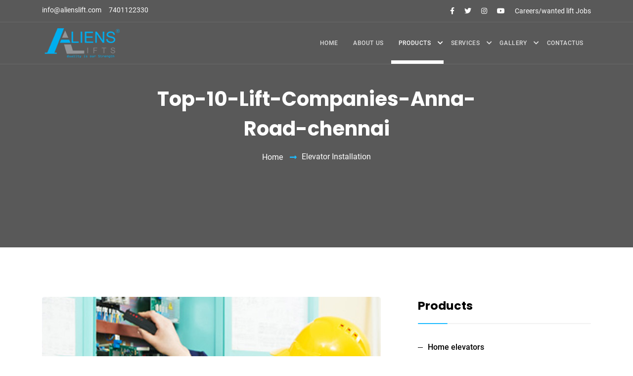

--- FILE ---
content_type: text/html; charset=UTF-8
request_url: https://www.aliensliftprivatelimited.com/Top-10-Lift-Companies-Anna-Road-chennai.php
body_size: 19063
content:
<!DOCTYPE html>
<html lang="en">
	<head>
		<meta http-equiv="X-UA-Compatible" content="IE=edge">
		<link rel="icon" type="text/css" href="https://www.alienslift.com/images/favicon.ico">
		<meta name="viewport" content="width=device-width, initial-scale=1.0, user-scalable=1.0, minimum-scale=1.0, maximum-scale=1.0">
		<title>Top-10-Lift-Companies-Anna-Road-chennai</title>
       <meta name="description" content="Aliens Lifts Private Limited offers cost-effective residential elevator installations that uniquely suit your vision and your home. Call us today to enjoy more mobility!"/>
       <meta name="keywords" content=" High quality Elevator Installation Services in Kutralam, Lift Installation Services company in Kutralam, Mini Lift for Home price company in Kutralam,Customized Small Elevator for Home Price"/>
		<link rel="canonical" href="https://www.aliensliftprivatelimited.com/Top-10-Lift-Companies-Anna-Road-chennai.php">
		<link rel="alternate" href="https://www.aliensliftprivatelimited.com/Top-10-Lift-Companies-Anna-Road-chennai.php" hreflang="en-us">
		<meta name="language" content="English">
		<meta name="copyright" content="Aliens Lifts Private Limited">
		<meta name="designer" content="Aliens IT Team">
		<meta name="publisher" content="Aliens IT Team">
		<meta name="distribution" content="global">
		<meta name="robots" content="index,follow,all">
		<meta name="googlebot" content="index, follow, max-snippet:-1, max-image-preview:large, max-video-preview:-1"/>
		<meta name="bingbot" content="index, follow, max-snippet:-1, max-image-preview:large, max-video-preview:-1"/>
		<meta name="Slurp" content="index, follow, max-snippet:-1, max-image-preview:large, max-video-preview:-1"/>
		<meta name="DuckDuckBot" content="index, follow, max-snippet:-1, max-image-preview:large, max-video-preview:-1"/>
		<meta name="YandexBot" content="index, follow, max-snippet:-1, max-image-preview:large, max-video-preview:-1"/>
		<meta name="ia_archiver" content="index, follow, max-snippet:-1, max-image-preview:large, max-video-preview:-1"/>
		<meta name="zipcode" content="628003">
		<meta name="city" content="Thoothukudi">
		<meta name="country" content="india">
		<meta name="language" content="en-us">
		<meta name="geo.placename" content="No.176,Muthukuvial, Palayamkottai Rd, Thoothukudi, Tamil Nadu 628003">
		<meta name="geo.region" content="INDIA">
		<meta name="geo.placename" content="Thoothukudi">
		<meta name="geo.position" content="8.787672,78.111607">
		<meta itemprop="name" property="og:title" content="Best Elevator manufacturing company in chennai">
		<meta property="og:site_name" content="Aliens Lifts Private Limited">
		<meta property="og:url" content="https://www.aliensliftprivatelimited.com/Top-10-Lift-Companies-Anna-Road-chennai.php">
		<meta property="og:image" content="https://www.alienslift.com/images/aliens-logo-black.png">
		<meta itemprop="description" property="og:description" content="Aliens Lifts Private Limited is a leading manufacturer, Hospital lifts, Hydraulic lift and automatic lift in Chennai and Tamil Nadu. Call @ 7401122338">
		<meta property="og:type" content="article">
		<meta name="twitter:card" content="summary">
		<meta name="twitter:site" content="Aliens Lifts Private Limited">
		<meta itemprop="name" name="twitter:title" content="Aliens Lifts Private Limited (@alienslift) | Twitter">
		<meta itemprop="description" name="twitter:description" content="The latest Tweets from Aliens Lifts Praivat Limited (@alienslift). Hydraulic Lift Manufacturing Company. Aliens Lifts Praivat Limited.">
		<!--// Google Fonts //-->
		<link href="https://aliensliftprivatelimited.com//aliensliftprivatelimited-com/
css/css2.css?family=Roboto:ital,wght@0,400;0,500;0,700;0,900;1,400;1,500;1,700;1,900&amp;display=swap" rel="stylesheet">
		<link href="https://aliensliftprivatelimited.com//aliensliftprivatelimited-com/
css/css2-1.css?family=Poppins:ital,wght@0,400;0,500;0,600;0,700;0,800;0,900;1,400;1,500;1,600;1,700;1,800;1,900&amp;display=swap" rel="stylesheet">
		<link rel="stylesheet" href="https://aliensliftprivatelimited.com//aliensliftprivatelimited-com/
vendor/css/bootstrap.min.css">
		<link rel="stylesheet" href="https://aliensliftprivatelimited.com//aliensliftprivatelimited-com/
vendor/css/magnific.popup.min.css">
		<link rel="stylesheet" href="https://aliensliftprivatelimited.com//aliensliftprivatelimited-com/
vendor/css/animate.min.css">
		<link rel="stylesheet" href="https://aliensliftprivatelimited.com//aliensliftprivatelimited-com/
vendor/css/owl.carousel.min.css">
		<link rel="stylesheet" href="https://aliensliftprivatelimited.com//aliensliftprivatelimited-com/
vendor/css/owl.carousel.default.min.css">
		<link rel="stylesheet" href="https://aliensliftprivatelimited.com//aliensliftprivatelimited-com/
fonts/font_awesome/css/all.css">
		<link rel="stylesheet" href="https://aliensliftprivatelimited.com//aliensliftprivatelimited-com/
fonts/flat_icon/flaticon.css">
		<link rel="stylesheet" href="https://aliensliftprivatelimited.com//aliensliftprivatelimited-com/
css/style.css">
		<link rel="stylesheet" href="https://cdnjs.cloudflare.com/ajax/libs/font-awesome/5.15.3/css/all.min.css">
		<script type="application/ld+json">
{
  "@context": "https://schema.org/", 
  "@type": "BreadcrumbList", 
  "itemListElement": [{
    "@type": "ListItem", 
    "position": 1, 
    "name": "home lifts Maintenance |",
    "item": "https://www.aliensliftprivatelimited.com/index.php"  
  },{
    "@type": "ListItem", 
    "position": 2, 
    "name": "Car lift Maintenance | about us",
    "item": "https://www.aliensliftprivatelimited.com/about-us.php"  
  },{
    "@type": "ListItem", 
    "position": 3, 
    "name": "Capsule lift Maintenance | home elevators",
    "item": "https://www.aliensliftprivatelimited.com/home-elevators.php"  
  },{
    "@type": "ListItem", 
    "position": 4, 
    "name": "Passenger lift providers|hydraulic elevators",
    "item": "https://www.aliensliftprivatelimited.com/hydraulic-elevators.php"  
  },{
    "@type": "ListItem", 
    "position": 5, 
    "name": "hydraulic lift providers |passenger elevators",
    "item": "https://www.aliensliftprivatelimited.com/passenger-elevators.php"  
  },{
    "@type": "ListItem", 
    "position": 6, 
    "name": "commercial lifts providers |mr elevators",
    "item": "https://www.aliensliftprivatelimited.com/machine-room-less-elevators.php"  
  },{
    "@type": "ListItem", 
    "position": 7, 
    "name": "residential lifts providers| mrl elevators",
    "item": "https://www.aliensliftprivatelimited.com/machine-room-elevators.php"  
  },{
    "@type": "ListItem", 
    "position": 8, 
    "name": "home lifts providers| goods elevators",
    "item": "https://www.aliensliftprivatelimited.com/goods-lifts.php"  
  },{
    "@type": "ListItem", 
    "position": 9, 
    "name": "hospital lifts providers| panoramic elevators",
    "item": "https://www.aliensliftprivatelimited.com/panoramic-elevators.php"  
  },{
    "@type": "ListItem", 
    "position": 10, 
    "name": "Car lift providers| hospital elevators",
    "item": "https://www.aliensliftprivatelimited.com/hospital-lifts.php"  
  },{
    "@type": "ListItem", 
    "position": 11, 
    "name": "Capsule lift providers |freight elevators",
    "item": "https://www.aliensliftprivatelimited.com/freight-lifts.php"  
  },{
    "@type": "ListItem", 
    "position": 12, 
    "name": "MRL Lift providers |dumbweiter elevators",
    "item": "https://www.aliensliftprivatelimited.com/dumbwaiter-lifts.php"  
  },{
    "@type": "ListItem", 
    "position": 13, 
    "name": "Passenger lift company | elevator installation",
    "item": "https://www.aliensliftprivatelimited.com/elevator-installation.php"  
  },{
    "@type": "ListItem", 
    "position": 14, 
    "name": "hydraulic lift company |elevators maintenance",
    "item": "https://www.aliensliftprivatelimited.com/elevator-repair-and-services.php"  
  },{
    "@type": "ListItem", 
    "position": 15, 
    "name": "commercial lifts company| eelevatormodernisation",
    "item": "https://www.aliensliftprivatelimited.com/elevator-maintenance.php"  
  },{
    "@type": "ListItem", 
    "position": 16, 
    "name": "residential lifts company| elevator services",
    "item": "https://www.aliensliftprivatelimited.com/elevator-modernisation.php"  
  },{
    "@type": "ListItem", 
    "position": 17, 
    "name": "Passenger lift Services in chennai",
    "item": "https://www.aliensliftprivatelimited.com/annual-maintenance-contract.php"  
  },{
    "@type": "ListItem", 
    "position": 18, 
    "name": "goods lift Services in chennai",
    "item": "https://www.aliensliftprivatelimited.com/gallery.php"  
  },{
    "@type": "ListItem", 
    "position": 19, 
    "name": "residential lifts Services in chennai",
    "item": "https://www.aliensliftprivatelimited.com/installation.php"  
  },{
    "@type": "ListItem", 
    "position": 20, 
    "name": "Car lift Services in chennai",
    "item": "https://www.aliensliftprivatelimited.com/Lift-repair.php"  
  },{
    "@type": "ListItem", 
    "position": 21, 
    "name": "Passenger lift Manufacturers in chennai",
    "item": "https://www.aliensliftprivatelimited.com/lift-maintenance.php"  
  },{
    "@type": "ListItem", 
    "position": 22, 
    "name": "hydraulic lift Manufacturers in chennai",
    "item": "https://www.aliensliftprivatelimited.com/lift-modernisation.php"  
  },{
    "@type": "ListItem", 
    "position": 23, 
    "name": "commercial lifts Manufacturers in chennai",
    "item": "https://www.aliensliftprivatelimited.com/lift-modernisation.php"  
  },{
    "@type": "ListItem", 
    "position": 24, 
    "name": "Car lift Manufacturers in chennai",
    "item": "https://www.aliensliftprivatelimited.com/lift-maintenance.php"  
  },{
    "@type": "ListItem", 
    "position": 25, 
    "name": "goods lift Maintenance in chennai",
    "item": "https://www.aliensliftprivatelimited.com/contact-us.php"  
  }]
}
</script>	</head>
	<body>
		<!--// Page Wrapper Start //-->
		<div class="page-wrapper" data-scroll-index="0">
			<!--// Header Start //-->
			<header class="header fixed-top" id="header">
				<div id="top-bar">
					<div class="container">
						<div class="row justify-content-between">
							<div class="col-md-6">
									<div class="nav-info">
									<div class="nav-info-item">
										<span itemprop="name"><a  style="color:#ffffff;" href="mailto:info@alienslift.com" title="hydraulic lift in chennai">info@alienslift.com</a></span>
									</div>
									<div class="nav-info-item">
										<span itemprop="name"><a style="color:#ffffff;" href="tel:7401122330" title="hospital lifts in chennai">7401122330</a></span>
									</div>
								</div>
							</div>
							<div class="col-md-6">
								<ul class="social-links">
									<li><a href="https://www.facebook.com/alienslift" target="_blank"><i class="fab fa-facebook-f"></i></a></li>
<li><a href="https://twitter.com/alienslift" target="_blank"><i class="fab fa-twitter"></i> </a></li>
<li><a href="https://www.instagram.com/alienslift_/" target="_blank"><i class="fab fa-instagram"></i></a></li>
<li><a href="https://www.youtube.com/channel/UCHIxCXPIzC4wmFeLnupgv9w" target="_blank"><i class="fab fa-youtube"></i></a></li>
 <li><a target="_blank" href="https://www.aliensliftprivatelimited.com/contact-us.php" title="Aliens Lifts Careers">Careers/wanted lift Jobs</a></li>
								</ul>
							</div>
						</div>
					</div>
				</div>
				<!--// #top-bar //-->
				<div id="nav-menu-wrap">
					<div class="container">
						<nav class="navbar navbar-expand-lg p-0">
							<a class="navbar-brand" href="index.php"><img src="https://aliensliftprivatelimited.com//aliensliftprivatelimited-com/
img/gallery/aliens-logo.png" alt="white-logo" style="width: 80%;" class="img-fluid logo-transparent"> <img style="width: 80%;" src="https://aliensliftprivatelimited.com//aliensliftprivatelimited-com/
img/gallery/aliens-logo.png" alt="white-logo" class="img-fluid logo-normal"></a>
							<div class="collapse navbar-collapse main-menu justify-content-end" id="fixedNavbar">
								<ul class="navbar-nav" itemscope itemtype="https://schema.org/BreadcrumbList">
									<li itemprop="itemListElement" itemscope itemtype="https://schema.org/ListItem" class="nav-item">
										<a class="nav-link menu-link" href="index.php" title="Passenger Lift in Chennai ">Home</a>
										<meta itemprop="position" content="1">
									</li>
									<li itemprop="itemListElement" itemscope itemtype="https://schema.org/ListItem" class="nav-item">
										<a class="nav-link menu-link" href="about-us.php" title="Elevator Manufacturers in Chennai">About Us</a>
										<meta itemprop="position" content="2">
									</li>
									<li class="nav-item dropdown">
										<a class="nav-link active dropdown-toggle" href="javascript:void(0);" id="blogDropdownMenu" role="button" data-toggle="dropdown" aria-haspopup="true" aria-expanded="false">Products</a>
										<div class="dropdown-menu" aria-labelledby="ProductsDropdownMenu">
											<a class="dropdown-item " href="home-elevators.php" itemprop="name" title="Home Elevator Manufacturers In Chennai">Home Elevators</a>
											<meta itemprop="position" content="3">
											<a class="dropdown-item" href="hydraulic-elevators.php" itemprop="name" title="Hydraulic Elevators Manufacturers In Chennai">Hydraulic Elevators</a>
											<meta itemprop="position" content="4">
											<a class="dropdown-item" href="passenger-elevators.php" itemprop="name" title="Passenger Elevators Manufacturers In Chennai">Passenger Elevators</a>
											<meta itemprop="position" content="5">
											<a class="dropdown-item" href="machine-room-less-elevators.php" itemprop="name" title="Machine Room Less Elevators Manufacturers In Chennai">Machine Room Less Elevators</a>
											<meta itemprop="position" content="6">
											<a class="dropdown-item" href="machine-room-elevators.php" itemprop="name" title="Machine Room Elevators Manufacturers In Chennai">Machine Room Elevators</a>
											<meta itemprop="position" content="7">
											<a class="dropdown-item" href="goods-lifts.php" itemprop="name" title="Goods Lifts Manufacturers In Chennai">Goods Lifts</a>
											<meta itemprop="position" content="8">
											<a class="dropdown-item" href="panoramic-elevators.php" itemprop="name" title="Panoramic elevators Manufacturers In Chennai">Panoramic elevators</a>
											<meta itemprop="position" content="9">
											<a class="dropdown-item" href="platform-lifts.php" itemprop="name" title="Platform Lifts Manufacturers In Chennai">Platform Lifts</a>
											<meta itemprop="position" content="10">
											<a class="dropdown-item" href="hospital-lifts.php" itemprop="name" title="Hospital Lifts Manufacturers In Chennai">Hospital Lifts</a>
											<meta itemprop="position" content="11">
											<a class="dropdown-item" href="freight-lifts.php" itemprop="name" title="Freight Lifts Manufacturers In Chennai">Freight Lifts</a>
											<meta itemprop="position" content="12">
											<a class="dropdown-item" href="dumbwaiter-lifts.php" itemprop="name" title="Dumbwaiter Lifts Manufacturers In Chennai">Dumbwaiter Lifts</a>
											<meta itemprop="position" content="13">
										</div>
									</li>
									<li class="nav-item dropdown">
										<a class="nav-link dropdown-toggle" href="javascript:void(0);" id="blogDropdownMenu" role="button" data-toggle="dropdown" aria-haspopup="true" aria-expanded="false">Services</a>
										<div class="dropdown-menu" aria-labelledby="ProductsDropdownMenu">
											<a class="dropdown-item active" href="elevator-installation.php" itemprop="name" title="Elevator Installation in Chennai">Elevator Installation</a>
											<meta itemprop="position" content="14">
											<a class="dropdown-item" href="elevator-repair-and-services.php" itemprop="name" title="Elevator Repair and Services In Chennai">Elevator Repair and Services</a>
											<meta itemprop="position" content="15">
											<a class="dropdown-item" href="elevator-maintenance.php" itemprop="name" title="Elevator Maintenance In Chennai">Elevator Maintenance</a>
											<meta itemprop="position" content="16">
											<a class="dropdown-item" href="elevator-modernisation.php" itemprop="name" title="Elevator Modernisation In Chennai">Elevator Modernisation</a>
											<meta itemprop="position" content="17">
											<a class="dropdown-item" href="annual-maintenance-contract.php" itemprop="name" title="Elevator Annual Maintenance Contract In Chennai">Annual Maintenance Contract</a>
											<meta itemprop="position" content="18">
										</div>
									</li>
										<li class="nav-item dropdown">
										<a class="nav-link dropdown-toggle" href="javascript:void(0);" id="blogDropdownMenu" role="button" data-toggle="dropdown" aria-haspopup="true" aria-expanded="false" title="residential lifts company">Gallery</a>
										<div class="dropdown-menu" aria-labelledby="ProductsDropdownMenu">
										    <a class="dropdown-item" href="gallery.php" title="Customized Small Elevator for Home Price">Our portfolio</a>
											<a class="dropdown-item" href="installation.php" itemprop="name" title="Elevator Installation in Chennai">Installation</a>
											<meta itemprop="position" content="19">
											<a class="dropdown-item" href="Lift-repair.php" itemprop="name" title="Elevator Repair and Services In Chennai">Lift-Repair</a>
											<meta itemprop="position" content="20">
											<a class="dropdown-item" href="lift-maintenance.php" itemprop="name" title="Elevator Maintenance In Chennai">Lift-Maintenance</a>
											<meta itemprop="position" content="21">
											<a class="dropdown-item" href="lift-modernisation.php" itemprop="name" title="Elevator Modernisation In Chennai">Lift-modernisation</a>
											<meta itemprop="position" content="22">
											<a class="dropdown-item" href="lift-annual.php" itemprop="name" title="Elevator Annual Maintenance Contract In Chennai">Lift-annual-contract</a>
											<meta itemprop="position" content="23">
										</div>
									</li>
									<li itemprop="itemListElement" itemscope itemtype="https://schema.org/ListItem" class="nav-item">
										<a class="nav-link menu-link" href="contact-us.php" title="Passenger Home Elevator ">ContactUs</a>
										<meta itemprop="position" content="24">
									</li>
								</ul>
							</div>
						</nav>
					</div>
				</div>
				<!--// #nav-menu-wrap //-->
			</header>
			<!--// Header End  //-->
			<section class="breadcrumb-section section" data-bg-image-path="https://aliensliftprivatelimited.com//aliensliftprivatelimited-com/
img/bg/breadcrumb-img.jpg">
				<div class="container">
					<div class="row justify-content-center">
						<div class="col-lg-8">
							<div class="breadcrumb-inner text-center">
								<h1 itemprop="name">Top-10-Lift-Companies-Anna-Road-chennai</h1>
								<ul class="breadcrumb-links">
									<li>
										<a href="index.php">Home</a>
									</li>
									<li itemprop="name" class="active">Elevator Installation</li>
								</ul>
							</div>
						</div>
					</div>
				</div>
			</section>
			<!--// Breadcrumb Section end //-->
			<!--// Blog Single Start //-->
			<section class="blog-single-post section">
				<div class="container">
					<div class="row">
						<div class="col-lg-8">
							<div class="blog-post-single">
								<div class="blog-post-img"><img src="https://aliensliftprivatelimited.com//aliensliftprivatelimited-com/
img/gallery/elevators12.jpg" alt="Home Elevator Company in Chennai" title="Best hydraulic lift" class="img-fluid"></div>
								<div class="blog-text">
									<h5 itemprop="name">Elevator Installation</h5>
									<p itemprop="description">Elevator installers and repairers install, fix, and maintain elevators and other lifts.</p>
									<p itemprop="description">Elevator installers and repairers, also called elevator constructors or elevator mechanics, assemble, install, and replace elevators, and similar equipment in buildings.</p>
									<p itemprop="description">Elevator installers and repairers usually specialize in installation, maintenance, or repair work. Maintenance and repair workers generally require greater knowledge of electronics, hydraulics, and electricity than do installers because a large part of maintenance and repair work is troubleshooting. In fact, most elevators today have computerized control systems, resulting in more complex systems and troubleshooting than in the past.</p>
									<p itemprop="description">After an elevator is operating correctly, elevator installers and repairers must regularly maintain and service it to keep the elevator working. Workers generally perform preventive maintenance, such as oiling and greasing moving parts, replacing worn parts, and adjusting equipment for optimal performance. They also troubleshoot and may be called to perform emergency repairs. Unlike most elevator installers, people who specialize in elevator maintenance typically service many of the same elevators on multiple occasions over time.</p>
									<p itemprop="description">A service crew usually handles major repairs—for example, replacing cables, elevator doors, or machine bearings.Best residential lifts near me - Best home lifts near me - Best hospital lifts near me - Best Car lift near me  These tasks may require the use of cutting torches or rigging equipment—tools that an elevator repairer would not normally carry. Service crews also perform major modernization and alteration work, such as replacing electric motors, hydraulic pumps, and control panels.</p>
								</div>
								<div class="blog-list">
									<h5 itemprop="name">Special Features</h5>
									<ul>
										<li itemprop="name">Read blueprints to determine the equipment needed for installation or repair</li>
										<li itemprop="name">Install or repair elevator doors, cables, motors, and control systems</li>
										<li itemprop="name">Locate malfunctions in brakes, motors, switches, and control systems</li>
										<li itemprop="name">Connect electrical wiring to control panels and electric motors</li>
										<li itemprop="name">Adjust counterweights, door mechanisms, and safety controls</li>
										<li itemprop="name">Test newly installed equipment to ensure that it meets specifications</li>
										<li itemprop="name">Completely with safety regulations and building code</li>
									</ul>
								</div>
							</div>
						</div>
						<div class="col-lg-4">
							<div class="blog-sidebar">
								<div class="blog-widgets">
									<h5 class="inner-header-title">Products</h5>
									<ul class="blog-category-list clearfix">
										<li itemprop="name"><a title="Home Elevators company in Chennai" href="home-elevators.php">Home elevators</a><meta itemprop="position" content="1"></li>
										<li itemprop="name"><a title="Hydraulic Elevators company in Chennai " href="hydraulic-elevators.php">Hydraulic elevators</a><meta itemprop="position" content="2"></li>
										<li itemprop="name"><a title="Passenger Elevators company in Chennai" href="passenger-elevators.php">passenger-elevatorsvators</a><meta itemprop="position" content="3"></li>
										<li itemprop="name"><a title="Machine Room Less Elevators company in Chennai " href="machine-room-less-elevators.php">Machine Room Less Elevators</a><meta itemprop="position" content="4"></li>
										<li itemprop="name"><a title="Geared Traction Elevators company in Chennai " href="machine-room-elevators.php">Machine Room Elevators</a><meta itemprop="position" content="5"></li>
										<li itemprop="name"><a title="Goods Lifts company in Chennai" href="goods-lifts.php">Goods Lifts</a><meta itemprop="position" content="6"></li>
										<li itemprop="name"><a title="Panoramic Elevators company in Chennai" href="panoramic-elevators.php">Panoramic elevators</a><meta itemprop="position" content="7"></li>
										<li itemprop="name"><a title="Platform Elevators company in Chennai" href="platform-lifts.php">Platform Lifts</a><meta itemprop="position" content="8"></li>
										<li itemprop="name"><a title="Hospital Elevators company in Chennai" href="hospital-lifts.php">Hospital Lifts</a><meta itemprop="position" content="9"></li>
										<li itemprop="name"><a title="Freight Elevators company in Chennai" href="freight-lifts.php">Freight Lifts</a><meta itemprop="position" content="10"></li>
										<li itemprop="name"><a title="Dumbwaiter Elevators in Chennai " href="dumbwaiter-lifts.php">Dumbwaiter Lifts</a><meta itemprop="position" content="11"></li>
									</ul>
								</div>
							</div>
						</div>
					</div>
				</div>
			</section>
			
			<!--- Footer Start-->
			<!--// Footer Start //-->
<footer id="footer">
   <div id="footer-top">
      <div class="container">
         <div class="row">
            <div class="col-md-6 col-lg-3">
               <div class="footer-widget">
                  <h5 itemprop="name">Contact</h5>
                  <p itemprop="description" style="color: #ffffff;">
                 R6VG+4V2 chennai, Tamil Nadu</p>
				  <li><a href="0461 233 1007" style="color:#ffff;">0461 233 1007</a></li> 
				  <li><a href="72999 44007" style="color:#ffff;">7299944007</a></li> 
				  <li><a href="7401122330" style="color:#ffff;">7401122330</a></li>  
				  <li><a href="7401122331" style="color:#ffff;">7401122331</a></li>  
				  <li><a href="7401122332" style="color:#ffff;">7401122332</a></li>  
				  <li><a href="7401122338" style="color:#ffff;">7401122338</a></li>  
				  <li><a href="mailto:info@alienslift.com" style="color:#ffff;">info@alienslift.com</a></li>  
				   
                  <ul class="footer-social">
                     <li><a href="https://www.facebook.com/alienslift" target="_blank"><i class="fab fa-facebook-f"></i></a></li>
<li><a href="https://twitter.com/alienslift" target="_blank"><i class="fab fa-twitter"></i> </a></li>
<li><a href="https://www.instagram.com/alienslift_/" target="_blank"><i class="fab fa-instagram"></i></a></li>
<li><a href="https://www.youtube.com/channel/UCHIxCXPIzC4wmFeLnupgv9w" target="_blank"><i class="fab fa-youtube"></i></a></li>
 <li><a target="_blank" href="https://www.aliensliftprivatelimited.com/contact-us.php" title="Aliens Lifts Careers">Careers/wanted lift Jobs</a></li>
                  </ul>
               </div>
            </div>
            <div class="col-md-6 col-lg-3">
               <div class="footer-widget">
                  <h5>Usefull Links</h5>
            <div class="map" >
               
                  </div>
               </div>
            </div>
            <div class="col-md-6 col-lg-3">
               <div class="footer-widget">
                  <h5>Services</h5>
             <div class="Twitter-Cart">
          <a class="twitter-timeline" data-height="250" href="https://twitter.com/alienslift">Tweets by ALIENS_ELEVATOR</a> <script async src="https://platform.twitter.com/widgets.js" charset="utf-8"></script>
           </div>
               </div>
            </div>
            <div class="col-md-8 col-lg-3">
               <div class="footer-widget">
                  <h5>On Going Projects Area</h5>
                  <li itemprop="name" style="color: #ffffff;font-size:14px;">Lift Installation near by Tirupati</li>
                  <li itemprop="name" style="color: #ffffff;font-size:14px;">Lift maintenance near by  nellore</li>
                  <li itemprop="name" style="color: #ffffff;font-size:14px;">Lift services near by kadalur</li>
                  <li itemprop="name" style="color: #ffffff;font-size:14px;">Lift repairs near by Chennai</li>
                  <li itemprop="name" style="color: #ffffff;font-size:14px;">Lift manufacturing near by vellore</li>
                  <li itemprop="name" style="color: #ffffff;font-size:14px;">Lift Installation near by Thirunelveli</li>
                  <li itemprop="name" style="color: #ffffff;font-size:14px;">Lift maintenance near by Thoothukudi</li>
                  <li itemprop="name" style="color: #ffffff;font-size:14px;">Lift services near by kanchipuram</li>
                  <li itemprop="name" style="color: #ffffff;font-size:14px;">Lift repairs near by Pondicherry</li>
                  <li itemprop="name" style="color: #ffffff;font-size:14px;">Lift manufacturing near by Tiruvannamalai</li>
               </div>
            </div>
         </div>
      </div>
   </div>
   <a href="Hydraulic-Home-Lift-Companies-Abhiramapuram-chennai.php" style="color:#212130">Hydraulic-Home-Lift-Companies-Abhiramapuram-chennai</a>
<a href="Hydraulic-Home-Lift-Companies-Adambakkam-chennai.php" style="color:#212130">Hydraulic-Home-Lift-Companies-Adambakkam-chennai</a>
<a href="Hydraulic-Home-Lift-Companies-Adyar-Camp-chennai.php" style="color:#212130">Hydraulic-Home-Lift-Companies-Adyar-Camp-chennai</a>
<a href="Hydraulic-Home-Lift-Companies-Adyar-chennai.php" style="color:#212130">Hydraulic-Home-Lift-Companies-Adyar-chennai</a>
<a href="Hydraulic-Home-Lift-Companies-Adyar-Camp-chennai.php" style="color:#212130">Hydraulic-Home-Lift-Companies-Adyar-Camp-chennai</a>
<a href="Hydraulic-Home-Lift-Companies-Alandur-chennai.php" style="color:#212130">Hydraulic-Home-Lift-Companies-Alandur-chennai</a>
<a href="Hydraulic-Home-Lift-Companies-Agaram-chennai.php" style="color:#212130">Hydraulic-Home-Lift-Companies-Agaram-chennai</a>
<a href="Hydraulic-Home-Lift-Companies-Alappakkam-chennai.php" style="color:#212130">Hydraulic-Home-Lift-Companies-Alappakkam-chennai</a>
<a href="Hydraulic-Home-Lift-Companies-Alwarpet-chennai.php" style="color:#212130">Hydraulic-Home-Lift-Companies-Alwarpet-chennai</a>
<a href="Hydraulic-Home-Lift-Companies-Alwarthirunagar-chennai.php" style="color:#212130">Hydraulic-Home-Lift-Companies-Alwarthirunagar-chennai</a>
<a href="Hydraulic-Home-Lift-Companies-Ambattur-chennai.php" style="color:#212130">Hydraulic-Home-Lift-Companies-Ambattur-chennai</a>
<a href="Hydraulic-Home-Lift-Companies-Aminjikarai-chennai.php" style="color:#212130">Hydraulic-Home-Lift-Companies-Aminjikarai-chennai</a>
<a href="Hydraulic-Home-Lift-Companies-Anakaputhur-chennai.php" style="color:#212130">Hydraulic-Home-Lift-Companies-Anakaputhur-chennai</a>
<a href="Hydraulic-Home-Lift-Companies-Anna-Nagar-chennai.php" style="color:#212130">Hydraulic-Home-Lift-Companies-Anna-Nagar-chennai</a>
<a href="Hydraulic-Home-Lift-Companies-Anna-Salai-chennai.php" style="color:#212130">Hydraulic-Home-Lift-Companies-Anna-Salai-chennai</a>
<a href="Hydraulic-Home-Lift-Companies-Arcot-Road-chennai.php" style="color:#212130">Hydraulic-Home-Lift-Companies-Arcot-Road-chennai</a>
<a href="Hydraulic-Home-Lift-Companies-Arumbakkam-chennai.php" style="color:#212130">Hydraulic-Home-Lift-Companies-Arumbakkam-chennai</a>
<a href="Hydraulic-Home-Lift-Companies-Ashok-Nagar-chennai.php" style="color:#212130">Hydraulic-Home-Lift-Companies-Ashok-Nagar-chennai</a>
<a href="Hydraulic-Home-Lift-Companies-Attipattu-chennai.php" style="color:#212130">Hydraulic-Home-Lift-Companies-Attipattu-chennai</a>
<a href="Hydraulic-Home-Lift-Companies-Avadi-Camp-chennai.php" style="color:#212130">Hydraulic-Home-Lift-Companies-Avadi-Camp-chennai</a>
<a href="Hydraulic-Home-Lift-Companies-Avadi-chennai.php" style="color:#212130">Hydraulic-Home-Lift-Companies-Avadi-chennai</a>
<a href="Hydraulic-Home-Lift-Companies-Ayanambakkam-chennai.php" style="color:#212130">Hydraulic-Home-Lift-Companies-Ayanambakkam-chennai</a>
<a href="Hydraulic-Home-Lift-Companies-Ayanambakkam-chennai.php" style="color:#212130">Hydraulic-Home-Lift-Companies-Ayanambakkam-chennai</a>
<a href="Hydraulic-Home-Lift-Companies-Ayanavaram-chennai.php" style="color:#212130">Hydraulic-Home-Lift-Companies-Ayanavaram-chennai</a>
<a href="Hydraulic-Home-Lift-Companies-Besant-Nagar-chennai.php" style="color:#212130">Hydraulic-Home-Lift-Companies-Besant-Nagar-chennai</a>
<a href="Hydraulic-Home-Lift-Companies-Broadway-chennai.php" style="color:#212130">Hydraulic-Home-Lift-Companies-Broadway-chennai</a>
<a href="Hydraulic-Home-Lift-Companies-Cathedral-Road-chennai.php" style="color:#212130">Hydraulic-Home-Lift-Companies-Cathedral-Road-chennai</a>
<a href="Hydraulic-Home-Lift-Companies-Chandan-Nagar-chennai.php" style="color:#212130">Hydraulic-Home-Lift-Companies-Chandan-Nagar-chennai</a>
<a href="Hydraulic-Home-Lift-Companies-Chepauk-chennai.php" style="color:#212130">Hydraulic-Home-Lift-Companies-Chepauk-chennai</a>
<a href="Hydraulic-Home-Lift-Companies-ICF-Colony-chennai.php" style="color:#212130">Hydraulic-Home-Lift-Companies-ICF-Colony-chennai</a>
<a href="Hydraulic-Home-Lift-Companies-IIT-chennai.php" style="color:#212130">Hydraulic-Home-Lift-Companies-IIT-chennai</a>
<a href="Hydraulic-Home-Lift-Companies-Kottivakkam-chennai.php" style="color:#212130">Hydraulic-Home-Lift-Companies-Kottivakkam-chennai</a>
<a href="Hydraulic-Home-Lift-Companies-Kotturpuram-chennai.php" style="color:#212130">Hydraulic-Home-Lift-Companies-Kotturpuram-chennai</a>
<a href="Hydraulic-Home-Lift-Companies-Kovilambakkam-chennai.php" style="color:#212130">Hydraulic-Home-Lift-Companies-Kovilambakkam-chennai</a>
<a href="Hydraulic-Home-Lift-Companies-Koyambedu-chennai.php" style="color:#212130">Hydraulic-Home-Lift-Companies-Koyambedu-chennai</a>
<a href="Hydraulic-Home-Lift-Companies-Kundrathur-chennai.php" style="color:#212130">Hydraulic-Home-Lift-Companies-Kundrathur-chennai</a>
<a href="Hydraulic-Home-Lift-Companies-Kanathur-chennai.php" style="color:#212130">Hydraulic-Home-Lift-Companies-Kanathur-chennai</a>
<a href="Hydraulic-Home-Lift-Companies-Little-Mount-chennai.php" style="color:#212130">Hydraulic-Home-Lift-Companies-Little-Mount-chennai</a>
<a href="Hydraulic-Home-Lift-Companies-Madambakkam-chennai.php" style="color:#212130">Hydraulic-Home-Lift-Companies-Madambakkam-chennai</a>
<a href="Hydraulic-Home-Lift-Companies-Madhavaram-chennai.php" style="color:#212130">Hydraulic-Home-Lift-Companies-Madhavaram-chennai</a>
<a href="Hydraulic-Home-Lift-Companies-Madras-High-Court-chennai.php" style="color:#212130">Hydraulic-Home-Lift-Companies-Madras-High-Court-chennai</a>
<a href="Hydraulic-Home-Lift-Companies-Maduravoyal-chennai.php" style="color:#212130">Hydraulic-Home-Lift-Companies-Maduravoyal-chennai</a>
<a href="Hydraulic-Home-Lift-Companies-Mahabalipuram-chennai.php" style="color:#212130">Hydraulic-Home-Lift-Companies-Mahabalipuram-chennai</a>
<a href="Hydraulic-Home-Lift-Companies-Manapakkam-chennai.php" style="color:#212130">Hydraulic-Home-Lift-Companies-Manapakkam-chennai</a>
<a href="Hydraulic-Home-Lift-Companies-Mandaveli-chennai.php" style="color:#212130">Hydraulic-Home-Lift-Companies-Mandaveli-chennai</a>
<a href="Hydraulic-Home-Lift-Companies-Mandavelipakkam-chennai.php" style="color:#212130">Hydraulic-Home-Lift-Companies-Mandavelipakkam-chennai</a>
<a href="Hydraulic-Home-Lift-Companies-Mannady-chennai.php" style="color:#212130">Hydraulic-Home-Lift-Companies-Mannady-chennai</a>
<a href="Hydraulic-Home-Lift-Companies-Maraimalai-Nagar-chennai.php" style="color:#212130">Hydraulic-Home-Lift-Companies-Maraimalai-Nagar-chennai</a>
<a href="Hydraulic-Home-Lift-Companies-Meenambakkam-chennai.php" style="color:#212130">Hydraulic-Home-Lift-Companies-Meenambakkam-chennai</a>
<a href="Hydraulic-Home-Lift-Companies-Metha-Nagar-chennai.php" style="color:#212130">Hydraulic-Home-Lift-Companies-Metha-Nagar-chennai</a>
<a href="Hydraulic-Home-Lift-Companies-MGR-Nagar-chennai.php" style="color:#212130">Hydraulic-Home-Lift-Companies-MGR-Nagar-chennai</a>
<a href="Hydraulic-Home-Lift-Companies-Minjur-chennai.php" style="color:#212130">Hydraulic-Home-Lift-Companies-Minjur-chennai</a>
<a href="Hydraulic-Home-Lift-Companies-MKB-Nagar-chennai.php" style="color:#212130">Hydraulic-Home-Lift-Companies-MKB-Nagar-chennai</a>
<a href="Hydraulic-Home-Lift-Companies-Mogappair-chennai.php" style="color:#212130">Hydraulic-Home-Lift-Companies-Mogappair-chennai</a>
<a href="Hydraulic-Home-Lift-Companies-Moolakadai-chennai.php" style="color:#212130">Hydraulic-Home-Lift-Companies-Moolakadai-chennai</a>
<a href="Hydraulic-Home-Lift-Companies-Mount-Road-chennai.php" style="color:#212130">Hydraulic-Home-Lift-Companies-Mount-Road-chennai</a>
<a href="Hydraulic-Home-Lift-Companies-Muttukadu-chennai.php" style="color:#212130">Hydraulic-Home-Lift-Companies-Muttukadu-chennai</a>
<a href="Hydraulic-Home-Lift-Companies-Nammalwarpet-chennai.php" style="color:#212130">Hydraulic-Home-Lift-Companies-Nammalwarpet-chennai</a>
<a href="Hydraulic-Home-Lift-Companies-Nandanam-chennai.php" style="color:#212130">Hydraulic-Home-Lift-Companies-Nandanam-chennai</a>
<a href="Hydraulic-Home-Lift-Companies-Nandanam-Extension-chennai.php" style="color:#212130">Hydraulic-Home-Lift-Companies-Nandanam-Extension-chennai</a>
<a href="Hydraulic-Home-Lift-Companies-Nelson-Manickam-Road-chennai.php" style="color:#212130">Hydraulic-Home-Lift-Companies-Nelson-Manickam-Road-chennai</a>
<a href="Hydraulic-Home-Lift-Companies-Nerkundram-chennai.php" style="color:#212130">Hydraulic-Home-Lift-Companies-Nerkundram-chennai</a>
<a href="Hydraulic-Home-Lift-Companies-Nesapakkam-chennai.php" style="color:#212130">Hydraulic-Home-Lift-Companies-Nesapakkam-chennai</a>
<a href="Hydraulic-Home-Lift-Companies-New-Perungalathur-chennai.php" style="color:#212130">Hydraulic-Home-Lift-Companies-New-Perungalathur-chennai</a>
<a href="Hydraulic-Home-Lift-Companies-Nilangarai-chennai.php" style="color:#212130">Hydraulic-Home-Lift-Companies-Nilangarai-chennai</a>
<a href="Hydraulic-Home-Lift-Companies-North-Usman-Road-chennai.php" style="color:#212130">Hydraulic-Home-Lift-Companies-North-Usman-Road-chennai</a>
<a href="Hydraulic-Home-Lift-Companies-Old-Mahabalipuram-Road-chennai.php" style="color:#212130">Hydraulic-Home-Lift-Companies-Old-Mahabalipuram-Road-chennai</a>
<a href="Hydraulic-Home-Lift-Companies-Old-Washermenpet-chennai.php" style="color:#212130">Hydraulic-Home-Lift-Companies-Old-Washermenpet-chennai</a>
<a href="Hydraulic-Home-Lift-Companies-Otteri-chennai.php" style="color:#212130">Hydraulic-Home-Lift-Companies-Otteri-chennai</a>
<a href="Hydraulic-Home-Lift-Companies-Palavakkam-chennai.php" style="color:#212130">Hydraulic-Home-Lift-Companies-Palavakkam-chennai</a>
<a href="Hydraulic-Home-Lift-Companies-Palavanthangal-chennai.php" style="color:#212130">Hydraulic-Home-Lift-Companies-Palavanthangal-chennai</a>
<a href="Hydraulic-Home-Lift-Companies-Pammal-chennai.php" style="color:#212130">Hydraulic-Home-Lift-Companies-Pammal-chennai</a>
<a href="Hydraulic-Home-Lift-Companies-Parrys-chennai.php" style="color:#212130">Hydraulic-Home-Lift-Companies-Parrys-chennai</a>
<a href="Hydraulic-Home-Lift-Companies-Pattalam-chennai.php" style="color:#212130">Hydraulic-Home-Lift-Companies-Pattalam-chennai</a>
<a href="Hydraulic-Home-Lift-Companies-Perambur-Barracks-chennai.php" style="color:#212130">Hydraulic-Home-Lift-Companies-Perambur-Barracks-chennai</a>
<a href="Hydraulic-Home-Lift-Companies-Periyamedu-chennai.php" style="color:#212130">Hydraulic-Home-Lift-Companies-Periyamedu-chennai</a>
<a href="Hydraulic-Home-Lift-Companies-Pondy-Bazaar-chennai.php" style="color:#212130">Hydraulic-Home-Lift-Companies-Pondy-Bazaar-chennai</a>
<a href="Hydraulic-Home-Lift-Companies-Poonamallee-chennai.php" style="color:#212130">Hydraulic-Home-Lift-Companies-Poonamallee-chennai</a>
<a href="Hydraulic-Home-Lift-Companies-Poonamallee-High-Road-chennai.php" style="color:#212130">Hydraulic-Home-Lift-Companies-Poonamallee-High-Road-chennai</a>
<a href="Hydraulic-Home-Lift-Companies-Pudupet-chennai.php" style="color:#212130">Hydraulic-Home-Lift-Companies-Pudupet-chennai</a>
<a href="Hydraulic-Home-Lift-Companies-Pulianthope-chennai.php" style="color:#212130">Hydraulic-Home-Lift-Companies-Pulianthope-chennai</a>
<a href="Hydraulic-Home-Lift-Companies-Puludivakkam-chennai.php" style="color:#212130">Hydraulic-Home-Lift-Companies-Puludivakkam-chennai</a>
<a href="Hydraulic-Home-Lift-Companies-Purasaivakkam-chennai.php" style="color:#212130">Hydraulic-Home-Lift-Companies-Purasaivakkam-chennai</a>
<a href="Hydraulic-Home-Lift-Companies-Puzhal-chennai.php" style="color:#212130">Hydraulic-Home-Lift-Companies-Puzhal-chennai</a>
<a href="Hydraulic-Home-Lift-Companies-Raja-Annamalai-Puram-chennai.php" style="color:#212130">Hydraulic-Home-Lift-Companies-Raja-Annamalai-Puram-chennai</a>
<a href="Hydraulic-Home-Lift-Companies-Rajaji-Salai-chennai.php" style="color:#212130">Hydraulic-Home-Lift-Companies-Rajaji-Salai-chennai</a>
<a href="Hydraulic-Home-Lift-Companies-Rajakilpakkam-chennai.php" style="color:#212130">Hydraulic-Home-Lift-Companies-Rajakilpakkam-chennai</a>
<a href="Hydraulic-Home-Lift-Companies-Ramapuram-chennai.php" style="color:#212130">Hydraulic-Home-Lift-Companies-Ramapuram-chennai</a>
<a href="Hydraulic-Home-Lift-Companies-Rangarajapuram-chennai.php" style="color:#212130">Hydraulic-Home-Lift-Companies-Rangarajapuram-chennai</a>
<a href="Hydraulic-Home-Lift-Companies-RA-Puram-chennai.php" style="color:#212130">Hydraulic-Home-Lift-Companies-RA-Puram-chennai</a>
<a href="Hydraulic-Home-Lift-Companies-Red-Hills-chennai.php" style="color:#212130">Hydraulic-Home-Lift-Companies-Red-Hills-chennai</a>
<a href="Hydraulic-Home-Lift-Companies-Royapettah-chennai.php" style="color:#212130">Hydraulic-Home-Lift-Companies-Royapettah-chennai</a>
<a href="Hydraulic-Home-Lift-Companies-Royapuram-chennai.php" style="color:#212130">Hydraulic-Home-Lift-Companies-Royapuram-chennai</a>
<a href="Hydraulic-Home-Lift-Companies-saidapet-chennai.php" style="color:#212130">Hydraulic-Home-Lift-Companies-saidapet-chennai</a>
<a href="Hydraulic-Home-Lift-Companies-Saligramam-chennai.php" style="color:#212130">Hydraulic-Home-Lift-Companies-Saligramam-chennai</a>
<a href="Hydraulic-Home-Lift-Companies-Selaiyur-chennai.php" style="color:#212130">Hydraulic-Home-Lift-Companies-Selaiyur-chennai</a>
<a href="Hydraulic-Home-Lift-Companies-Shed-Avadi-chennai.php" style="color:#212130">Hydraulic-Home-Lift-Companies-Shed-Avadi-chennai</a>
<a href="Hydraulic-Home-Lift-Companies-Shenoy-Nagar-chennai.php" style="color:#212130">Hydraulic-Home-Lift-Companies-Shenoy-Nagar-chennai</a>
<a href="Hydraulic-Home-Lift-Companies-Sholavaram-chennai.php" style="color:#212130">Hydraulic-Home-Lift-Companies-Sholavaram-chennai</a>
<a href="Hydraulic-Home-Lift-Companies-SIDCO-Estate-chennai.php" style="color:#212130">Hydraulic-Home-Lift-Companies-SIDCO-Estate-chennai</a>
<a href="Hydraulic-Home-Lift-Companies-sowcarpet-chennai.php" style="color:#212130">Hydraulic-Home-Lift-Companies-sowcarpet-chennai</a>
<a href="Hydraulic-Home-Lift-Companies-St.-George-chennai.php" style="color:#212130">Hydraulic-Home-Lift-Companies-St.-George-chennai</a>
<a href="Hydraulic-Home-Lift-Companies-StThomas-Mount-chennai.php" style="color:#212130">Hydraulic-Home-Lift-Companies-StThomas-Mount-chennai</a>
<a href="Hydraulic-Home-Lift-Companies-Tambaram-chennai.php" style="color:#212130">Hydraulic-Home-Lift-Companies-Tambaram-chennai</a>
<a href="Hydraulic-Home-Lift-Companies-Teynampet-chennai.php" style="color:#212130">Hydraulic-Home-Lift-Companies-Teynampet-chennai</a>
<a href="Hydraulic-Home-Lift-Companies-Tharamani-chennai.php" style="color:#212130">Hydraulic-Home-Lift-Companies-Tharamani-chennai</a>
<a href="Hydraulic-Home-Lift-Companies-Thermal-Station-chennai.php" style="color:#212130">Hydraulic-Home-Lift-Companies-Thermal-Station-chennai</a>
<a href="Hydraulic-Home-Lift-Companies-Thiruninravur-chennai.php" style="color:#212130">Hydraulic-Home-Lift-Companies-Thiruninravur-chennai</a>
<a href="Hydraulic-Home-Lift-Companies-Tiruvottiyur-chennai.php" style="color:#212130">Hydraulic-Home-Lift-Companies-Tiruvottiyur-chennai</a>
<a href="Hydraulic-Home-Lift-Companies-TNagar-chennai.php" style="color:#212130">Hydraulic-Home-Lift-Companies-TNagar-chennai</a>
<a href="Hydraulic-Home-Lift-Companies-Tondiarpet-chennai.php" style="color:#212130">Hydraulic-Home-Lift-Companies-Tondiarpet-chennai</a>
<a href="Hydraulic-Home-Lift-Companies-Vyasarpadi-chennai.php" style="color:#212130">Hydraulic-Home-Lift-Companies-Vyasarpadi-chennai</a>
<a href="Hydraulic-Home-Lift-Companies-West-Mambalam-chennai.php" style="color:#212130">Hydraulic-Home-Lift-Companies-West-Mambalam-chennai</a>
<a href="Hydraulic-Home-Lift-Companies-West-Porur-chennai.php" style="color:#212130">Hydraulic-Home-Lift-Companies-West-Porur-chennai</a>
<a href="Elevator-Manufacturer-Avadi-Camp-chennai.php" style="color:#212130">Elevator-Manufacturer-Avadi-Camp-chennai</a>
<a href="Elevator-Manufacturer-Chandan-Nagar-chennai.php" style="color:#212130">Elevator-Manufacturer-Chandan-Nagar-chennai</a>
<a href="Elevator-Manufacturer-Devampattu-chennai.php" style="color:#212130">Elevator-Manufacturer-Devampattu-chennai</a>
<a href="Elevator-Manufacturer-Eguvarpalayam-chennai.php" style="color:#212130">Elevator-Manufacturer-Eguvarpalayam-chennai</a>
<a href="Elevator-Manufacturer-Elavur-chennai.php" style="color:#212130">Elevator-Manufacturer-Elavur-chennai</a>
<a href="Elevator-Manufacturer-Ennore-Thermal-Station-chennai.php" style="color:#212130">Elevator-Manufacturer-Ennore-Thermal-Station-chennai</a>
<a href="Elevator-Manufacturer-ICF-Colony-chennai.php" style="color:#212130">Elevator-Manufacturer-ICF-Colony-chennai</a>
<a href="Elevator-Manufacturer-IIT-chennai.php" style="color:#212130">Elevator-Manufacturer-IIT-chennai</a>
<a href="Elevator-Manufacturer-Jothi-Nagar-chennai.php" style="color:#212130">Elevator-Manufacturer-Jothi-Nagar-chennai</a>
<a href="Elevator-Manufacturer-Kaveripettai-chennai.php" style="color:#212130">Elevator-Manufacturer-Kaveripettai-chennai</a>
<a href="Elevator-Manufacturer-Kosapet-chennai.php" style="color:#212130">Elevator-Manufacturer-Kosapet-chennai</a>
<a href="Elevator-Manufacturer-Kottivakkam-chennai.php" style="color:#212130">Elevator-Manufacturer-Kottivakkam-chennai</a>
<a href="Elevator-Manufacturer-Kotturpuram-chennai.php" style="color:#212130">Elevator-Manufacturer-Kotturpuram-chennai</a>
<a href="Elevator-Manufacturer-Kovilambakkam-chennai.php" style="color:#212130">Elevator-Manufacturer-Kovilambakkam-chennai</a>
<a href="Elevator-Manufacturer-KoyamHydraulicu-chennai.php" style="color:#212130">Elevator-Manufacturer-Koyambedu-chennai</a>
<a href="Elevator-Manufacturer-Kundrathur-chennai.php" style="color:#212130">Elevator-Manufacturer-Kundrathur-chennai</a>
<a href="Elevator-Manufacturer-Kanathur-chennai.php" style="color:#212130">Elevator-Manufacturer-Kanathur-chennai</a>
<a href="Elevator-Manufacturer-Little-Mount-chennai.php" style="color:#212130">Elevator-Manufacturer-Little-Mount-chennai</a>
<a href="Elevator-Manufacturer-Madambakkam-chennai.php" style="color:#212130">Elevator-Manufacturer-Madambakkam-chennai</a>
<a href="Elevator-Manufacturer-Madhavaram-chennai.php" style="color:#212130">Elevator-Manufacturer-Madhavaram-chennai</a>
<a href="Elevator-Manufacturer-Madras-High-Court-chennai.php" style="color:#212130">Elevator-Manufacturer-Madras-High-Court-chennai</a>
<a href="Elevator-Manufacturer-Maduravoyal-chennai.php" style="color:#212130">Elevator-Manufacturer-Maduravoyal-chennai</a>
<a href="Elevator-Manufacturer-Mahabalipuram-chennai.php" style="color:#212130">Elevator-Manufacturer-Mahabalipuram-chennai</a>
<a href="Elevator-Manufacturer-Manapakkam-chennai.php" style="color:#212130">Elevator-Manufacturer-Manapakkam-chennai</a>
<a href="Elevator-Manufacturer-Mandaveli-chennai.php" style="color:#212130">Elevator-Manufacturer-Mandaveli-chennai</a>
<a href="Elevator-Manufacturer-Mandavelipakkam-chennai.php" style="color:#212130">Elevator-Manufacturer-Mandavelipakkam-chennai</a>
<a href="Elevator-Manufacturer-Mannady-chennai.php" style="color:#212130">Elevator-Manufacturer-Mannady-chennai</a>
<a href="Elevator-Manufacturer-Mannurpet-chennai.php" style="color:#212130">Elevator-Manufacturer-Mannurpet-chennai</a>
<a href="Elevator-Manufacturer-Maraimalai-Nagar-chennai.php" style="color:#212130">Elevator-Manufacturer-Maraimalai-Nagar-chennai</a>
<a href="Elevator-Manufacturer-Meenambakkam-chennai.php" style="color:#212130">Elevator-Manufacturer-Meenambakkam-chennai</a>
<a href="Elevator-Manufacturer-Metha-Nagar-chennai.php" style="color:#212130">Elevator-Manufacturer-Metha-Nagar-chennai</a>
<a href="Elevator-Manufacturer-Mettukuppam-chennai.php" style="color:#212130">Elevator-Manufacturer-Mettukuppam-chennai</a>
<a href="Elevator-Manufacturer-MGR-Nagar-chennai.php" style="color:#212130">Elevator-Manufacturer-MGR-Nagar-chennai</a>
<a href="Elevator-Manufacturer-Minjur-chennai.php" style="color:#212130">Elevator-Manufacturer-Minjur-chennai</a>
<a href="Elevator-Manufacturer-MKB-Nagar-chennai.php" style="color:#212130">Elevator-Manufacturer-MKB-Nagar-chennai</a>
<a href="Elevator-Manufacturer-Mogappair-chennai.php" style="color:#212130">Elevator-Manufacturer-Mogappair-chennai</a>
<a href="Elevator-Manufacturer-Mogappair-East-chennai.php" style="color:#212130">Elevator-Manufacturer-Mogappair-East-chennai</a>
<a href="Elevator-Manufacturer-Mogappair-West-chennai.php" style="color:#212130">Elevator-Manufacturer-Mogappair-West-chennai</a>
<a href="Elevator-Manufacturer-Moolakadai-chennai.php" style="color:#212130">Elevator-Manufacturer-Moolakadai-chennai</a>
<a href="Elevator-Manufacturer-Mount-Road-chennai.php" style="color:#212130">Elevator-Manufacturer-Mount-Road-chennai</a>
<a href="Elevator-Manufacturer-Muttukadu-chennai.php" style="color:#212130">Elevator-Manufacturer-Muttukadu-chennai</a>
<a href="Elevator-Manufacturer-Nammalwarpet-chennai.php" style="color:#212130">Elevator-Manufacturer-Nammalwarpet-chennai</a>
<a href="Elevator-Manufacturer-Nandabakkamudiyiruppu-chennai.php" style="color:#212130">Elevator-Manufacturer-Nandabakkamudiyiruppu-chennai</a>
<a href="Elevator-Manufacturer-Nandambakkam-chennai.php" style="color:#212130">Elevator-Manufacturer-Nandambakkam-chennai</a>
<a href="Elevator-Manufacturer-Nandanam-chennai.php" style="color:#212130">Elevator-Manufacturer-Nandanam-chennai</a>
<a href="Elevator-Manufacturer-Nandanam-Extension-chennai.php" style="color:#212130">Elevator-Manufacturer-Nandanam-Extension-chennai</a>
<a href="Elevator-Manufacturer-Nazarethpettai-chennai.php" style="color:#212130">Elevator-Manufacturer-Nazarethpettai-chennai</a>
<a href="Elevator-Manufacturer-Nehru-Nagar-chennai.php" style="color:#212130">Elevator-Manufacturer-Nehru-Nagar-chennai</a>
<a href="Elevator-Manufacturer-Nelson-Manickam-Road-chennai.php" style="color:#212130">Elevator-Manufacturer-Nelson-Manickam-Road-chennai</a>
<a href="Elevator-Manufacturer-Nerkundram-chennai.php" style="color:#212130">Elevator-Manufacturer-Nerkundram-chennai</a>
<a href="Elevator-Manufacturer-Nesapakkam-chennai.php" style="color:#212130">Elevator-Manufacturer-Nesapakkam-chennai</a>
<a href="Elevator-Manufacturer-New-Perungalathur-chennai.php" style="color:#212130">Elevator-Manufacturer-New-Perungalathur-chennai</a>
<a href="Elevator-Manufacturer-Old-Pallavaram-chennai.php" style="color:#212130">Elevator-Manufacturer-Old-Pallavaram-chennai</a>
<a href="Elevator-Manufacturer-Old-Perungalathur-chennai.php" style="color:#212130">Elevator-Manufacturer-Old-Perungalathur-chennai</a>
<a href="Elevator-Manufacturer-Old-Washermenpet-chennai.php" style="color:#212130">Elevator-Manufacturer-Old-Washermenpet-chennai</a>
<a href="Elevator-Manufacturer-Otteri-chennai.php" style="color:#212130">Elevator-Manufacturer-Otteri-chennai</a>
<a href="Elevator-Manufacturer-Palavakkam-chennai.php" style="color:#212130">Elevator-Manufacturer-Palavakkam-chennai</a>
<a href="Elevator-Manufacturer-Palavanthangal-chennai.php" style="color:#212130">Elevator-Manufacturer-Palavanthangal-chennai</a>
<a href="Elevator-Manufacturer-Pammal-chennai.php" style="color:#212130">Elevator-Manufacturer-Pammal-chennai</a>
<a href="Elevator-Manufacturer-Parrys-chennai.php" style="color:#212130">Elevator-Manufacturer-Parrys-chennai</a>
<a href="Elevator-Manufacturer-Pattalam-chennai.php" style="color:#212130">Elevator-Manufacturer-Pattalam-chennai</a>
<a href="Elevator-Manufacturer-Perambur-Barracks-chennai.php" style="color:#212130">Elevator-Manufacturer-Perambur-Barracks-chennai</a>
<a href="Elevator-Manufacturer-Periyamedu-chennai.php" style="color:#212130">Elevator-Manufacturer-Periyamedu-chennai</a>
<a href="Elevator-Manufacturer-Periyar-Nagar-chennai.php" style="color:#212130">Elevator-Manufacturer-Periyar-Nagar-chennai</a>
<a href="Elevator-Manufacturer-Perumbakkam-chennai.php" style="color:#212130">Elevator-Manufacturer-Perumbakkam-chennai</a>
<a href="Elevator-Manufacturer-Pondy-Bazaar-chennai.php" style="color:#212130">Elevator-Manufacturer-Pondy-Bazaar-chennai</a>
<a href="Elevator-Manufacturer-Poonamallee-chennai.php" style="color:#212130">Elevator-Manufacturer-Poonamallee-chennai</a>
<a href="Elevator-Manufacturer-Poonamallee-High-Road-chennai.php" style="color:#212130">Elevator-Manufacturer-Poonamallee-High-Road-chennai</a>
<a href="Elevator-Manufacturer-Pudupet-chennai.php" style="color:#212130">Elevator-Manufacturer-Pudupet-chennai</a>
<a href="Elevator-Manufacturer-Pulianthope-chennai.php" style="color:#212130">Elevator-Manufacturer-Pulianthope-chennai</a>
<a href="Elevator-Manufacturer-Pulicat-chennai.php" style="color:#212130">Elevator-Manufacturer-Pulicat-chennai</a>
<a href="Elevator-Manufacturer-Puludivakkam-chennai.php" style="color:#212130">Elevator-Manufacturer-Puludivakkam-chennai</a>
<a href="Elevator-Manufacturer-Purasavakkam-chennai.php" style="color:#212130">Elevator-Manufacturer-Purasavakkam-chennai</a>
<a href="Elevator-Manufacturer-Puzhal-chennai.php" style="color:#212130">Elevator-Manufacturer-Puzhal-chennai</a>
<a href="Elevator-Manufacturer-Raja-Annamalai-Puram-chennai.php" style="color:#212130">Elevator-Manufacturer-Raja-Annamalai-Puram-chennai</a>
<a href="Elevator-Manufacturer-Rajaji-Salai-chennai.php" style="color:#212130">Elevator-Manufacturer-Rajaji-Salai-chennai</a>
<a href="Elevator-Manufacturer-Rajakilpakkam-chennai.php" style="color:#212130">Elevator-Manufacturer-Rajakilpakkam-chennai</a>
<a href="Elevator-Manufacturer-RajBhavan-chennai.php" style="color:#212130">Elevator-Manufacturer-RajBhavan-chennai</a>
<a href="Elevator-Manufacturer-Ramapuram-chennai.php" style="color:#212130">Elevator-Manufacturer-Ramapuram-chennai</a>
<a href="Elevator-Manufacturer-Rangarajapuram-chennai.php" style="color:#212130">Elevator-Manufacturer-Rangarajapuram-chennai</a>
<a href="Elevator-Manufacturer-RA-Puram-chennai.php" style="color:#212130">Elevator-Manufacturer-RA-Puram-chennai</a>
<a href="Elevator-Manufacturer-Red-Hills-chennai.php" style="color:#212130">Elevator-Manufacturer-Red-Hills-chennai</a>
<a href="Elevator-Manufacturer-Royapettah-chennai.php" style="color:#212130">Elevator-Manufacturer-Royapettah-chennai</a>
<a href="Elevator-Manufacturer-Royapuram-chennai.php" style="color:#212130">Elevator-Manufacturer-Royapuram-chennai</a>
<a href="Elevator-Manufacturer-saidapet-chennai.php" style="color:#212130">Elevator-Manufacturer-saidapet-chennai</a>
<a href="Elevator-Manufacturer-Saligramam-chennai.php" style="color:#212130">Elevator-Manufacturer-Saligramam-chennai</a>
<a href="Elevator-Manufacturer-Sathyamurthi-Nagar-chennai.php" style="color:#212130">Elevator-Manufacturer-Sathyamurthi-Nagar-chennai</a>
<a href="Elevator-Manufacturer-Selaiyur-chennai.php" style="color:#212130">Elevator-Manufacturer-Selaiyur-chennai</a>
<a href="Elevator-Manufacturer-Shed-Avadi-chennai.php" style="color:#212130">Elevator-Manufacturer-Shed-Avadi-chennai</a>
<a href="Elevator-Manufacturer-Shenoy-Nagar-chennai.php" style="color:#212130">Elevator-Manufacturer-Shenoy-Nagar-chennai</a>
<a href="Elevator-Manufacturer-Sholavaram-chennai.php" style="color:#212130">Elevator-Manufacturer-Sholavaram-chennai</a>
<a href="Elevator-Manufacturer-SIDCO-Estate-chennai.php" style="color:#212130">Elevator-Manufacturer-SIDCO-Estate-chennai</a>
<a href="Elevator-Manufacturer-sowcarpet-chennai.php" style="color:#212130">Elevator-Manufacturer-sowcarpet-chennai</a>
<a href="Elevator-Manufacturer-Srinivasa-Nagar-chennai.php" style="color:#212130">Elevator-Manufacturer-Srinivasa-Nagar-chennai</a>
<a href="Elevator-Manufacturer-St.-George-chennai.php" style="color:#212130">Elevator-Manufacturer-St.-George-chennai</a>
<a href="Elevator-Manufacturer-StThomas-Mount-chennai.php" style="color:#212130">Elevator-Manufacturer-StThomas-Mount-chennai</a>
<a href="Elevator-Manufacturer-Tambaram-chennai.php" style="color:#212130">Elevator-Manufacturer-Tambaram-chennai</a>
<a href="Elevator-Manufacturer-Teynampet-chennai.php" style="color:#212130">Elevator-Manufacturer-Teynampet-chennai</a>
<a href="Elevator-Manufacturer-Tharamani-chennai.php" style="color:#212130">Elevator-Manufacturer-Tharamani-chennai</a>
<a href="Elevator-Manufacturer-Thiruninravur-chennai.php" style="color:#212130">Elevator-Manufacturer-Thiruninravur-chennai</a>
<a href="Elevator-Manufacturer-Thirupalaivanam-chennai.php" style="color:#212130">Elevator-Manufacturer-Thirupalaivanam-chennai</a>
<a href="Elevator-Manufacturer-Thrisulam-Village-chennai.php" style="color:#212130">Elevator-Manufacturer-Thrisulam-Village-chennai</a>
<a href="Elevator-Manufacturer-Tiruvottiyur-chennai.php" style="color:#212130">Elevator-Manufacturer-Tiruvottiyur-chennai</a>
<a href="Elevator-Manufacturer-TNagar-chennai.php" style="color:#212130">Elevator-Manufacturer-TNagar-chennai</a>
<a href="Elevator-Manufacturer-Tondiarpet-chennai.php" style="color:#212130">Elevator-Manufacturer-Tondiarpet-chennai</a>
<a href="Elevator-Manufacturer-Vyasarpadi-chennai.php" style="color:#212130">Elevator-Manufacturer-Vyasarpadi-chennai</a>
<a href="Elevator-Manufacturer-West-Mambalam-chennai.php" style="color:#212130">Elevator-Manufacturer-West-Mambalam-chennai</a>
<a href="Elevator-Manufacturer-West-Porur-chennai.php" style="color:#212130">Elevator-Manufacturer-West-Porur-chennai</a>
<a href="Lift-Manufacturers-Chandan-Nagar-chennai.php" style="color:#212130">Lift-Manufacturers-Chandan-Nagar-chennai</a>
<a href="Lift-Manufacturers-Devampattu-chennai.php" style="color:#212130">Lift-Manufacturers-Devampattu-chennai</a>
<a href="Lift-Manufacturers-Eguvarpalayam-chennai.php" style="color:#212130">Lift-Manufacturers-Eguvarpalayam-chennai</a>
<a href="Lift-Manufacturers-Elavur-chennai.php" style="color:#212130">Lift-Manufacturers-Elavur-chennai</a>
<a href="Lift-Manufacturers-Ennore-Thermal-Station-chennai.php" style="color:#212130">Lift-Manufacturers-Ennore-Thermal-Station-chennai</a>
<a href="Lift-Manufacturers-ICF-Colony-chennai.php" style="color:#212130">Lift-Manufacturers-ICF-Colony-chennai</a>
<a href="Lift-Manufacturers-IIT-chennai.php" style="color:#212130">Lift-Manufacturers-IIT-chennai</a>
<a href="Lift-Manufacturers-Jothi-Nagar-chennai.php" style="color:#212130">Lift-Manufacturers-Jothi-Nagar-chennai</a>
<a href="Lift-Manufacturers-Kaveripettai-chennai.php" style="color:#212130">Lift-Manufacturers-Kaveripettai-chennai</a>
<a href="Lift-Manufacturers-Kosapet-chennai.php" style="color:#212130">Lift-Manufacturers-Kosapet-chennai</a>
<a href="Lift-Manufacturers-Kottivakkam-chennai.php" style="color:#212130">Lift-Manufacturers-Kottivakkam-chennai</a>
<a href="Lift-Manufacturers-Kotturpuram-chennai.php" style="color:#212130">Lift-Manufacturers-Kotturpuram-chennai</a>
<a href="Lift-Manufacturers-Kovilambakkam-chennai.php" style="color:#212130">Lift-Manufacturers-Kovilambakkam-chennai</a>
<a href="Lift-Manufacturers-Koyambedu-chennai.php" style="color:#212130">Lift-Manufacturers-Koyambedu-chennai</a>
<a href="Lift-Manufacturers-Kundrathur-chennai.php" style="color:#212130">Lift-Manufacturers-Kundrathur-chennai</a>
<a href="Lift-Manufacturers-Kanathur-chennai.php" style="color:#212130">Lift-Manufacturers-Kanathur-chennai</a>
<a href="Lift-Manufacturers-Little-Mount-chennai.php" style="color:#212130">Lift-Manufacturers-Little-Mount-chennai</a>
<a href="Lift-Manufacturers-Madambakkam-chennai.php" style="color:#212130">Lift-Manufacturers-Madambakkam-chennai</a>
<a href="Lift-Manufacturers-Madhavaram-chennai.php" style="color:#212130">Lift-Manufacturers-Madhavaram-chennai</a>
<a href="Lift-Manufacturers-Madras-High-Court-chennai.php" style="color:#212130">Lift-Manufacturers-Madras-High-Court-chennai</a>
<a href="Lift-Manufacturers-Maduravoyal-chennai.php" style="color:#212130">Lift-Manufacturers-Maduravoyal-chennai</a>
<a href="Lift-Manufacturers-Mahabalipuram-chennai.php" style="color:#212130">Lift-Manufacturers-Mahabalipuram-chennai</a>
<a href="Lift-Manufacturers-Manapakkam-chennai.php" style="color:#212130">Lift-Manufacturers-Manapakkam-chennai</a>
<a href="Lift-Manufacturers-Mandaveli-chennai.php" style="color:#212130">Lift-Manufacturers-Mandaveli-chennai</a>
<a href="Lift-Manufacturers-Mandavelipakkam-chennai.php" style="color:#212130">Lift-Manufacturers-Mandavelipakkam-chennai</a>
<a href="Lift-Manufacturers-Mannady-chennai.php" style="color:#212130">Lift-Manufacturers-Mannady-chennai</a>
<a href="Lift-Manufacturers-Mannurpet-chennai.php" style="color:#212130">Lift-Manufacturers-Mannurpet-chennai</a>
<a href="Lift-Manufacturers-Maraimalai-Nagar-chennai.php" style="color:#212130">Lift-Manufacturers-Maraimalai-Nagar-chennai</a>
<a href="Lift-Manufacturers-Meenambakkam-chennai.php" style="color:#212130">Lift-Manufacturers-Meenambakkam-chennai</a>
<a href="Lift-Manufacturers-Metha-Nagar-chennai.php" style="color:#212130">Lift-Manufacturers-Metha-Nagar-chennai</a>
<a href="Lift-Manufacturers-Mettukuppam-chennai.php" style="color:#212130">Lift-Manufacturers-Mettukuppam-chennai</a>
<a href="Lift-Manufacturers-MGR-Nagar-chennai.php" style="color:#212130">Lift-Manufacturers-MGR-Nagar-chennai</a>
<a href="Lift-Manufacturers-Minjur-chennai.php" style="color:#212130">Lift-Manufacturers-Minjur-chennai</a>
<a href="Lift-Manufacturers-MKB-Nagar-chennai.php" style="color:#212130">Lift-Manufacturers-MKB-Nagar-chennai</a>
<a href="Lift-Manufacturers-Mogappair-chennai.php" style="color:#212130">Lift-Manufacturers-Mogappair-chennai</a>
<a href="Lift-Manufacturers-Mogappair-East-chennai.php" style="color:#212130">Lift-Manufacturers-Mogappair-East-chennai</a>
<a href="Lift-Manufacturers-Mogappair-West-chennai.php" style="color:#212130">Lift-Manufacturers-Mogappair-West-chennai</a>
<a href="Lift-Manufacturers-Moolakadai-chennai.php" style="color:#212130">Lift-Manufacturers-Moolakadai-chennai</a>
<a href="Lift-Manufacturers-Mount-Road-chennai.php" style="color:#212130">Lift-Manufacturers-Mount-Road-chennai</a>
<a href="Lift-Manufacturers-Muttukadu-chennai.php" style="color:#212130">Lift-Manufacturers-Muttukadu-chennai</a>
<a href="Lift-Manufacturers-Nammalwarpet-chennai.php" style="color:#212130">Lift-Manufacturers-Nammalwarpet-chennai</a>
<a href="Lift-Manufacturers-Nandabakkamudiyiruppu-chennai.php" style="color:#212130">Lift-Manufacturers-Nandabakkamudiyiruppu-chennai</a>
<a href="Lift-Manufacturers-Nandambakkam-chennai.php" style="color:#212130">Lift-Manufacturers-Nandambakkam-chennai</a>
<a href="Lift-Manufacturers-Nandanam-chennai.php" style="color:#212130">Lift-Manufacturers-Nandanam-chennai</a>
<a href="Lift-Manufacturers-Nandanam-Extension-chennai.php" style="color:#212130">Lift-Manufacturers-Nandanam-Extension-chennai</a>
<a href="Lift-Manufacturers-Nazarethpetai-chennai.php" style="color:#212130">Lift-Manufacturers-Nazarethpetai-chennai</a>
<a href="Lift-Manufacturers-Nehru-Nagar-chennai.php" style="color:#212130">Lift-Manufacturers-Nehru-Nagar-chennai</a>
<a href="Lift-Manufacturers-Nelson-Manickam-Road-chennai.php" style="color:#212130">Lift-Manufacturers-Nelson-Manickam-Road-chennai</a>
<a href="Lift-Manufacturers-Nerkundram-chennai.php" style="color:#212130">Lift-Manufacturers-Nerkundram-chennai</a>
<a href="Lift-Manufacturers-Nesapakkam-chennai.php" style="color:#212130">Lift-Manufacturers-Nesapakkam-chennai</a>
<a href="Lift-Manufacturers-New-Perungalathur-chennai.php" style="color:#212130">Lift-Manufacturers-New-Perungalathur-chennai</a>
<a href="Lift-Manufacturers-Nilangarai-chennai.php" style="color:#212130">Lift-Manufacturers-Nilangarai-chennai</a>
<a href="Lift-Manufacturers-North-Usman-Road-chennai.php" style="color:#212130">Lift-Manufacturers-North-Usman-Road-chennai</a>
<a href="Lift-Manufacturers-Officers-Training-Academy-chennai.php" style="color:#212130">Lift-Manufacturers-Officers-Training-Academy-chennai</a>
<a href="Lift-Manufacturers-Old-Mahabalipuram-Road-chennai.php" style="color:#212130">Lift-Manufacturers-Old-Mahabalipuram-Road-chennai</a>
<a href="Lift-Manufacturers-Old-Pallavaram-chennai.php" style="color:#212130">Lift-Manufacturers-Old-Pallavaram-chennai</a>
<a href="Lift-Manufacturers-Old-Perungalattur-chennai.php" style="color:#212130">Lift-Manufacturers-Old-Perungalattur-chennai</a>
<a href="Lift-Manufacturers-Old-Washermenpet-chennai.php" style="color:#212130">Lift-Manufacturers-Old-Washermenpet-chennai</a>
<a href="Lift-Manufacturers-Otteri-chennai.php" style="color:#212130">Lift-Manufacturers-Otteri-chennai</a>
<a href="Lift-Manufacturers-Palavakkam-chennai.php" style="color:#212130">Lift-Manufacturers-Palavakkam-chennai</a>
<a href="Lift-Manufacturers-Pammal-chennai.php" style="color:#212130">Lift-Manufacturers-Pammal-chennai</a>
<a href="Lift-Manufacturers-Parrys-chennai.php" style="color:#212130">Lift-Manufacturers-Parrys-chennai</a>
<a href="Lift-Manufacturers-Pattalam-chennai.php" style="color:#212130">Lift-Manufacturers-Pattalam-chennai</a>
<a href="Lift-Manufacturers-Pazavanthangal-chennai.php" style="color:#212130">Lift-Manufacturers-Pazavanthangal-chennai</a>
<a href="Lift-Manufacturers-Perambur-Barracks-chennai.php" style="color:#212130">Lift-Manufacturers-Perambur-Barracks-chennai</a>
<a href="Lift-Manufacturers-Periyamedu-chennai.php" style="color:#212130">Lift-Manufacturers-Periyamedu-chennai</a>
<a href="Lift-Manufacturers-Periyar-Nagar-chennai.php" style="color:#212130">Lift-Manufacturers-Periyar-Nagar-chennai</a>
<a href="Lift-Manufacturers-Perumbakkam-chennai.php" style="color:#212130">Lift-Manufacturers-Perumbakkam-chennai</a>
<a href="Lift-Manufacturers-Pondy-Bazaar-chennai.php" style="color:#212130">Lift-Manufacturers-Pondy-Bazaar-chennai</a>
<a href="Lift-Manufacturers-Poonamallee-chennai.php" style="color:#212130">Lift-Manufacturers-Poonamallee-chennai</a>
<a href="Lift-Manufacturers-Poonamallee-High-Road-chennai.php" style="color:#212130">Lift-Manufacturers-Poonamallee-High-Road-chennai</a>
<a href="Lift-Manufacturers-Pudupet-chennai.php" style="color:#212130">Lift-Manufacturers-Pudupet-chennai</a>
<a href="Lift-Manufacturers-Pulianthope-chennai.php" style="color:#212130">Lift-Manufacturers-Pulianthope-chennai</a>
<a href="Lift-Manufacturers-Pulicat-chennai.php" style="color:#212130">Lift-Manufacturers-Pulicat-chennai</a>
<a href="Lift-Manufacturers-Puludivakkam-chennai.php" style="color:#212130">Lift-Manufacturers-Puludivakkam-chennai</a>
<a href="Lift-Manufacturers-Purasaivakkam-chennai.php" style="color:#212130">Lift-Manufacturers-Purasaivakkam-chennai</a>
<a href="Lift-Manufacturers-Puzhal-chennai.php" style="color:#212130">Lift-Manufacturers-Puzhal-chennai</a>
<a href="Lift-Manufacturers-Raja-Annamalai-Puram-chennai.php" style="color:#212130">Lift-Manufacturers-Raja-Annamalai-Puram-chennai</a>
<a href="Lift-Manufacturers-Rajaji-Salai-chennai.php" style="color:#212130">Lift-Manufacturers-Rajaji-Salai-chennai</a>
<a href="Lift-Manufacturers-Rajakilpakkam-chennai.php" style="color:#212130">Lift-Manufacturers-Rajakilpakkam-chennai</a>
<a href="Lift-Manufacturers-Raj-Bhavan-chennai.php" style="color:#212130">Lift-Manufacturers-Raj-Bhavan-chennai</a>
<a href="Lift-Manufacturers-Ramapuram-chennai.php" style="color:#212130">Lift-Manufacturers-Ramapuram-chennai</a>
<a href="Lift-Manufacturers-Rangarajapuram-chennai.php" style="color:#212130">Lift-Manufacturers-Rangarajapuram-chennai</a>
<a href="Lift-Manufacturers-RA-Puram-chennai.php" style="color:#212130">Lift-Manufacturers-RA-Puram-chennai</a>
<a href="Lift-Manufacturers-Red-Hills-chennai.php" style="color:#212130">Lift-Manufacturers-Red-Hills-chennai</a>
<a href="Lift-Manufacturers-Royapettah-chennai.php" style="color:#212130">Lift-Manufacturers-Royapettah-chennai</a>
<a href="Lift-Manufacturers-Royapuram-chennai.php" style="color:#212130">Lift-Manufacturers-Royapuram-chennai</a>
<a href="Lift-Manufacturers-Saidapet-chennai.php" style="color:#212130">Lift-Manufacturers-Saidapet-chennai</a>
<a href="Lift-Manufacturers-Saligramam-chennai.php" style="color:#212130">Lift-Manufacturers-Saligramam-chennai</a>
<a href="Lift-Manufacturers-Sathyamurthi-Nagar-chennai.php" style="color:#212130">Lift-Manufacturers-Sathyamurthi-Nagar-chennai</a>
<a href="Lift-Manufacturers-Selaiyur-chennai.php" style="color:#212130">Lift-Manufacturers-Selaiyur-chennai</a>
<a href="Lift-Manufacturers-Shed-Avadi-chennai.php" style="color:#212130">Lift-Manufacturers-Shed-Avadi-chennai</a>
<a href="Lift-Manufacturers-Shenoy-Nagar-chennai.php" style="color:#212130">Lift-Manufacturers-Shenoy-Nagar-chennai</a>
<a href="Lift-Manufacturers-Sholavaram-chennai.php" style="color:#212130">Lift-Manufacturers-Sholavaram-chennai</a>
<a href="Lift-Manufacturers-SIDCO-Estate-chennai.php" style="color:#212130">Lift-Manufacturers-SIDCO-Estate-chennai</a>
<a href="Lift-Manufacturers-Sowcarpet-chennai.php" style="color:#212130">Lift-Manufacturers-Sowcarpet-chennai</a>
<a href="Lift-Manufacturers-Srinivasa-Nagar-chennai.php" style="color:#212130">Lift-Manufacturers-Srinivasa-Nagar-chennai</a>
<a href="Lift-Manufacturers-St.-George-chennai.php" style="color:#212130">Lift-Manufacturers-St.-George-chennai</a>
<a href="Lift-Manufacturers-St.-Thomas-Mount-chennai.php" style="color:#212130">Lift-Manufacturers-St.-Thomas-Mount-chennai</a>
<a href="Lift-Manufacturers-Tambaram-chennai.php" style="color:#212130">Lift-Manufacturers-Tambaram-chennai</a>
<a href="Lift-Manufacturers-Teynampet-chennai.php" style="color:#212130">Lift-Manufacturers-Teynampet-chennai</a>
<a href="Lift-Manufacturers-Tharamani-chennai.php" style="color:#212130">Lift-Manufacturers-Tharamani-chennai</a>
<a href="Lift-Manufacturers-Thiruninravur-chennai.php" style="color:#212130">Lift-Manufacturers-Thiruninravur-chennai</a>
<a href="Lift-Manufacturers-Thirupalaivanam-chennai.php" style="color:#212130">Lift-Manufacturers-Thirupalaivanam-chennai</a>
<a href="Lift-Manufacturers-Thrisulam-Village-chennai.php" style="color:#212130">Lift-Manufacturers-Thrisulam-Village-chennai</a>
<a href="Lift-Manufacturers-Tiruvottiyur-chennai.php" style="color:#212130">Lift-Manufacturers-Tiruvottiyur-chennai</a>
<a href="Lift-Manufacturers-T-Nagar-chennai.php" style="color:#212130">Lift-Manufacturers-T-Nagar-chennai</a>
<a href="Lift-Manufacturers-Tondiarpet-chennai.php" style="color:#212130">Lift-Manufacturers-Tondiarpet-chennai</a>
<a href="Lift-Manufacturers-Vyasarpadi-chennai.php" style="color:#212130">Lift-Manufacturers-Vyasarpadi-chennai</a>
<a href="Lift-Manufacturers-West-Mambalam-chennai.php" style="color:#212130">Lift-Manufacturers-West-Mambalam-chennai</a>
<a href="Lift-Manufacturers-West-Porur-chennai.php" style="color:#212130">Lift-Manufacturers-West-Porur-chennai</a>
<a href="Home-Elevator-Manufacturer-Abhiramapuram-chennai.php" style="color:#212130">Home-Elevator-Manufacturer-Abhiramapuram-chennai</a>
<a href="Home-Elevator-Manufacturer-Adambakkam-chennai.php" style="color:#212130">Home-Elevator-Manufacturer-Adambakkam-chennai</a>
<a href="Home-Elevator-Manufacturer-Adyar-chennai.php" style="color:#212130">Home-Elevator-Manufacturer-Adyar-chennai</a>
<a href="Home-Elevator-Manufacturer-Agaram-chennai.php" style="color:#212130">Home-Elevator-Manufacturer-Agaram-chennai</a>
<a href="Home-Elevator-Manufacturer-Alandur-chennai.php" style="color:#212130">Home-Elevator-Manufacturer-Alandur-chennai</a>
<a href="Home-Elevator-Manufacturer-Alappakkam-chennai.php" style="color:#212130">Home-Elevator-Manufacturer-Alappakkam-chennai</a>
<a href="Home-Elevator-Manufacturer-Alwarpet-chennai.php" style="color:#212130">Home-Elevator-Manufacturer-Alwarpet-chennai</a>
<a href="Home-Elevator-Manufacturer-Alwarthirunagar-chennai.php" style="color:#212130">Home-Elevator-Manufacturer-Alwarthirunagar-chennai</a>
<a href="Home-Elevator-Manufacturer-Ambattur-chennai.php" style="color:#212130">Home-Elevator-Manufacturer-Ambattur-chennai</a>
<a href="Home-Elevator-Manufacturer-Ambattur-OT-chennai.php" style="color:#212130">Home-Elevator-Manufacturer-Ambattur-OT-chennai</a>
<a href="Home-Elevator-Manufacturer-Aminjikarai-chennai.php" style="color:#212130">Home-Elevator-Manufacturer-Aminjikarai-chennai</a>
<a href="Home-Elevator-Manufacturer-Anakaputhur-chennai.php" style="color:#212130">Home-Elevator-Manufacturer-Anakaputhur-chennai</a>
<a href="Home-Elevator-Manufacturer-Anna-Nagar-chennai.php" style="color:#212130">Home-Elevator-Manufacturer-Anna-Nagar-chennai</a>
<a href="Home-Elevator-Manufacturer-Anna-Road-chennai.php" style="color:#212130">Home-Elevator-Manufacturer-Anna-Road-chennai</a>
<a href="Home-Elevator-Manufacturer-Anna-Salai-chennai.php" style="color:#212130">Home-Elevator-Manufacturer-Anna-Salai-chennai</a>
<a href="Home-Elevator-Manufacturer-Arcot-Road-chennai.php" style="color:#212130">Home-Elevator-Manufacturer-Arcot-Road-chennai</a>
<a href="Home-Elevator-Manufacturer-Arumbakkam-chennai.php" style="color:#212130">Home-Elevator-Manufacturer-Arumbakkam-chennai</a>
<a href="Home-Elevator-Manufacturer-Ashok-Nagar-chennai.php" style="color:#212130">Home-Elevator-Manufacturer-Ashok-Nagar-chennai</a>
<a href="Home-Elevator-Manufacturer-Attipattu-chennai.php" style="color:#212130">Home-Elevator-Manufacturer-Attipattu-chennai</a>
<a href="Home-Elevator-Manufacturer-Avadi-chennai.php" style="color:#212130">Home-Elevator-Manufacturer-Avadi-chennai</a>
<a href="Home-Elevator-Manufacturer-Ayanambakkam-chennai.php" style="color:#212130">Home-Elevator-Manufacturer-Ayanambakkam-chennai</a>
<a href="Home-Elevator-Manufacturer-Ayanavaram-chennai.php" style="color:#212130">Home-Elevator-Manufacturer-Ayanavaram-chennai</a>
<a href="Home-Elevator-Manufacturer-Ayyappa-Nagar-chennai.php" style="color:#212130">Home-Elevator-Manufacturer-Ayyappa-Nagar-chennai</a>
<a href="Home-Elevator-Manufacturer-Besant-Nagar-chennai.php" style="color:#212130">Home-Elevator-Manufacturer-Besant-Nagar-chennai</a>
<a href="Home-Elevator-Manufacturer-Broadway-chennai.php" style="color:#212130">Home-Elevator-Manufacturer-Broadway-chennai</a>
<a href="Home-Elevator-Manufacturer-Cathedral-Road-chennai.php" style="color:#212130">Home-Elevator-Manufacturer-Cathedral-Road-chennai</a>
<a href="Home-Elevator-Manufacturer-Chepauk-chennai.php" style="color:#212130">Home-Elevator-Manufacturer-Chepauk-chennai</a>
<a href="Home-Elevator-Manufacturer-Chetpet-chennai.php" style="color:#212130">Home-Elevator-Manufacturer-Chetpet-chennai</a>
<a href="Home-Elevator-Manufacturer-Chinmaya-Nagar-chennai.php" style="color:#212130">Home-Elevator-Manufacturer-Chinmaya-Nagar-chennai</a>
<a href="Home-Elevator-Manufacturer-Chintadripet-chennai.php" style="color:#212130">Home-Elevator-Manufacturer-Chintadripet-chennai</a>
<a href="Home-Elevator-Manufacturer-Chitlapakkam-chennai.php" style="color:#212130">Home-Elevator-Manufacturer-Chitlapakkam-chennai</a>
<a href="Home-Elevator-Manufacturer-Choolai-chennai.php" style="color:#212130">Home-Elevator-Manufacturer-Choolai-chennai</a>
<a href="Home-Elevator-Manufacturer-Choolaimedu-chennai.php" style="color:#212130">Home-Elevator-Manufacturer-Choolaimedu-chennai</a>
<a href="Home-Elevator-Manufacturer-Chromepet-chennai.php" style="color:#212130">Home-Elevator-Manufacturer-Chromepet-chennai</a>
<a href="Home-Elevator-Manufacturer-CIT-Nagar-chennai.php" style="color:#212130">Home-Elevator-Manufacturer-CIT-Nagar-chennai</a>
<a href="Home-Elevator-Manufacturer-E.C.R-Road-chennai.php" style="color:#212130">Home-Elevator-Manufacturer-E.C.R-Road-chennai</a>
<a href="Home-Elevator-Manufacturer-Egmore-chennai.php" style="color:#212130">Home-Elevator-Manufacturer-Egmore-chennai</a>
<a href="Home-Elevator-Manufacturer-Ekkaduthangal-chennai.php" style="color:#212130">Home-Elevator-Manufacturer-Ekkaduthangal-chennai</a>
<a href="Home-Elevator-Manufacturer-Ennore-chennai.php" style="color:#212130">Home-Elevator-Manufacturer-Ennore-chennai</a>
<a href="Home-Elevator-Manufacturer-Ernavoor-chennai.php" style="color:#212130">Home-Elevator-Manufacturer-Ernavoor-chennai</a>
<a href="Home-Elevator-Manufacturer-Ethiraj-Salai-chennai.php" style="color:#212130">Home-Elevator-Manufacturer-Ethiraj-Salai-chennai</a>
<a href="Home-Elevator-Manufacturer-Flowers-Road-chennai.php" style="color:#212130">Home-Elevator-Manufacturer-Flowers-Road-chennai</a>
<a href="Home-Elevator-Manufacturer-Gandhinagar-chennai.php" style="color:#212130">Home-Elevator-Manufacturer-Gandhinagar-chennai</a>
<a href="Home-Elevator-Manufacturer-Gerugambakkam-chennai.php" style="color:#212130">Home-Elevator-Manufacturer-Gerugambakkam-chennai</a>
<a href="Home-Elevator-Manufacturer-Gopalapuram-chennai.php" style="color:#212130">Home-Elevator-Manufacturer-Gopalapuram-chennai</a>
<a href="Home-Elevator-Manufacturer-Gowrivakkam-chennai.php" style="color:#212130">Home-Elevator-Manufacturer-Gowrivakkam-chennai</a>
<a href="Home-Elevator-Manufacturer-Greams-Road-chennai.php" style="color:#212130">Home-Elevator-Manufacturer-Greams-Road-chennai</a>
<a href="Home-Elevator-Manufacturer-Guduvancheri-chennai.php" style="color:#212130">Home-Elevator-Manufacturer-Guduvancheri-chennai</a>
<a href="Home-Elevator-Manufacturer-Guindy-chennai.php" style="color:#212130">Home-Elevator-Manufacturer-Guindy-chennai</a>
<a href="Home-Elevator-Manufacturer-Gummidipoondi-chennai.php" style="color:#212130">Home-Elevator-Manufacturer-Gummidipoondi-chennai</a>
<a href="Home-Elevator-Manufacturer-Hasthinapuram-chennai.php" style="color:#212130">Home-Elevator-Manufacturer-Hasthinapuram-chennai</a>
<a href="Home-Elevator-Manufacturer-IIT-Campus-chennai.php" style="color:#212130">Home-Elevator-Manufacturer-IIT-Campus-chennai</a>
<a href="Home-Elevator-Manufacturer-Indira-Nagar-chennai.php" style="color:#212130">Home-Elevator-Manufacturer-Indira-Nagar-chennai</a>
<a href="Home-Elevator-Manufacturer-Injambakkam-chennai.php" style="color:#212130">Home-Elevator-Manufacturer-Injambakkam-chennai</a>
<a href="Home-Elevator-Manufacturer-Iyyapanthangal-chennai.php" style="color:#212130">Home-Elevator-Manufacturer-Iyyapanthangal-chennai</a>
<a href="Home-Elevator-Manufacturer-Jafferkhanpet-chennai.php" style="color:#212130">Home-Elevator-Manufacturer-Jafferkhanpet-chennai</a>
<a href="Home-Elevator-Manufacturer-Jawahar-Nagar-chennai.php" style="color:#212130">Home-Elevator-Manufacturer-Jawahar-Nagar-chennai</a>
<a href="Elevator-Manufacturer-Kaladipet-chennai.php" style="color:#212130">Elevator-Manufacturer-Kaladipet-chennai</a>
<a href="Elevator-Manufacturer-Kamaraj-Nagar-chennai.php" style="color:#212130">Elevator-Manufacturer-Kamaraj-Nagar-chennai</a>
<a href="Elevator-Manufacturer-Kanchipuram-chennai.php" style="color:#212130">Elevator-Manufacturer-Kanchipuram-chennai</a>
<a href="Elevator-Manufacturer-Kandanchavadi-chennai.php" style="color:#212130">Elevator-Manufacturer-Kandanchavadi-chennai</a>
<a href="Elevator-Manufacturer-Karayanchavadi-chennai.php" style="color:#212130">Elevator-Manufacturer-Karayanchavadi-chennai</a>
<a href="Elevator-Manufacturer-Kattupakkam-chennai.php" style="color:#212130">Elevator-Manufacturer-Kattupakkam-chennai</a>
<a href="Elevator-Manufacturer-Keelkattalai-chennai.php" style="color:#212130">Elevator-Manufacturer-Keelkattalai-chennai</a>
<a href="Elevator-Manufacturer-Kelambakkam-chennai.php" style="color:#212130">Elevator-Manufacturer-Kelambakkam-chennai</a>
<a href="Elevator-Manufacturer-Kellys-chennai.php" style="color:#212130">Elevator-Manufacturer-Kellys-chennai</a>
<a href="Elevator-Manufacturer-Kilpauk-chennai.php" style="color:#212130">Elevator-Manufacturer-Kilpauk-chennai</a>
<a href="Elevator-Manufacturer-KK-Nagar-chennai.php" style="color:#212130">Elevator-Manufacturer-KK-Nagar-chennai</a>
<a href="Elevator-Manufacturer-KK-Nagar-West-chennai.php" style="color:#212130">Elevator-Manufacturer-KK-Nagar-West-chennai</a>
<a href="Elevator-Manufacturer-Kodambakkam-chennai.php" style="color:#212130">Elevator-Manufacturer-Kodambakkam-chennai</a>
<a href="Elevator-Manufacturer-Kodungaiyur-chennai.php" style="color:#212130">Elevator-Manufacturer-Kodungaiyur-chennai</a>
<a href="Elevator-Manufacturer-Kolathur-chennai.php" style="color:#212130">Elevator-Manufacturer-Kolathur-chennai</a>
<a href="Elevator-Manufacturer-Kondithope-chennai.php" style="color:#212130">Elevator-Manufacturer-Kondithope-chennai</a>
<a href="Elevator-Manufacturer-Korattur-chennai.php" style="color:#212130">Elevator-Manufacturer-Korattur-chennai</a>
<a href="Elevator-Manufacturer-Korukkupet-chennai.php" style="color:#212130">Elevator-Manufacturer-Korukkupet-chennai</a>
<a href="Elevator-Manufacturer-Madipakkam-chennai.php" style="color:#212130">Elevator-Manufacturer-Madipakkam-chennai</a>
<a href="Elevator-Manufacturer-Mambalam-chennai.php" style="color:#212130">Elevator-Manufacturer-Mambalam-chennai</a>
<a href="Elevator-Manufacturer-Manali-chennai.php" style="color:#212130">Elevator-Manufacturer-Manali-chennai</a>
<a href="Elevator-Manufacturer-Mangadu-chennai.php" style="color:#212130">Elevator-Manufacturer-Mangadu-chennai</a>
<a href="Elevator-Manufacturer-Medavakkam-chennai.php" style="color:#212130">Elevator-Manufacturer-Medavakkam-chennai</a>
<a href="Elevator-Manufacturer-Mylapore-chennai.php" style="color:#212130">Elevator-Manufacturer-Mylapore-chennai</a>
<a href="Elevator-Manufacturer-Nanganallur-chennai.php" style="color:#212130">Elevator-Manufacturer-Nanganallur-chennai</a>
<a href="Elevator-Manufacturer-Nungambakkam-chennai.php" style="color:#212130">Elevator-Manufacturer-Nungambakkam-chennai</a>
<a href="Elevator-Manufacturer-Pallavaram-chennai.php" style="color:#212130">Elevator-Manufacturer-Pallavaram-chennai</a>
<a href="Elevator-Manufacturer-OMR-Road-chennai.php" style="color:#212130">Elevator-Manufacturer-OMR-Road-chennai</a>
<a href="Elevator-Manufacturer-Oragadam-chennai.php" style="color:#212130">Elevator-Manufacturer-Oragadam-chennai</a>
<a href="Elevator-Manufacturer-Padappai-chennai.php" style="color:#212130">Elevator-Manufacturer-Padappai-chennai</a>
<a href="Elevator-Manufacturer-Padi-chennai.php" style="color:#212130">Elevator-Manufacturer-Padi-chennai</a>
<a href="Elevator-Manufacturer-Pallikaranai-chennai.php" style="color:#212130">Elevator-Manufacturer-Pallikaranai-chennai</a>
<a href="Elevator-Manufacturer-Park-Town-chennai.php" style="color:#212130">Elevator-Manufacturer-Park-Town-chennai</a>
<a href="Elevator-Manufacturer-Pazhavanthangal-chennai.php" style="color:#212130">Elevator-Manufacturer-Pazhavanthangal-chennai</a>
<a href="Elevator-Manufacturer-Perambur-chennai.php" style="color:#212130">Elevator-Manufacturer-Perambur-chennai</a>
<a href="Elevator-Manufacturer-Perungudi-chennai.php" style="color:#212130">Elevator-Manufacturer-Perungudi-chennai</a>
<a href="Elevator-Manufacturer-Polichalur-chennai.php" style="color:#212130">Elevator-Manufacturer-Polichalur-chennai</a>
<a href="Elevator-Manufacturer-Ponneri-chennai.php" style="color:#212130">Elevator-Manufacturer-Ponneri-chennai</a>
<a href="Elevator-Manufacturer-Ponniammanmedu-chennai.php" style="color:#212130">Elevator-Manufacturer-Ponniammanmedu-chennai</a>
<a href="Elevator-Manufacturer-Porur-chennai.php" style="color:#212130">Elevator-Manufacturer-Porur-chennai</a>
<a href="Elevator-Manufacturer-Pattabiram-chennai.php" style="color:#212130">Elevator-Manufacturer-Pattabiram-chennai</a>
<a href="Elevator-Manufacturer-Tambaram-East-chennai.php" style="color:#212130">Elevator-Manufacturer-Tambaram-East-chennai</a>
<a href="Elevator-Manufacturer-Thirumullaivoyal-chennai.php" style="color:#212130">Elevator-Manufacturer-Thirumullaivoyal-chennai</a>
<a href="Elevator-Manufacturer-Tiruvanmiyur-chennai.php" style="color:#212130">Elevator-Manufacturer-Tiruvanmiyur-chennai</a>
<a href="Elevator-Manufacturer-Triplicane-chennai.php" style="color:#212130">Elevator-Manufacturer-Triplicane-chennai</a>
<a href="Elevator-Manufacturer-Urappakkam-chennai.php" style="color:#212130">Elevator-Manufacturer-Urappakkam-chennai</a>
<a href="Elevator-Manufacturer-Vadapalani-chennai.php" style="color:#212130">Elevator-Manufacturer-Vadapalani-chennai</a>
<a href="Elevator-Manufacturer-Valasaravakam-chennai.php" style="color:#212130">Elevator-Manufacturer-Valasaravakam-chennai</a>
<a href="Elevator-Manufacturer-Vandalur-chennai.php" style="color:#212130">Elevator-Manufacturer-Vandalur-chennai</a>
<a href="Elevator-Manufacturer-Velacheri-chennai.php" style="color:#212130">Elevator-Manufacturer-Velacheri-chennai</a>
<a href="Elevator-Manufacturer-Vepery-chennai.php" style="color:#212130">Elevator-Manufacturer-Vepery-chennai</a>
<a href="Elevator-Manufacturer-Villivakkam-chennai.php" style="color:#212130">Elevator-Manufacturer-Villivakkam-chennai</a>
<a href="Elevator-Manufacturer-Virugambakkam-chennai.php" style="color:#212130">Elevator-Manufacturer-Virugambakkam-chennai</a>
<a href="Elevator-Manufacturer-Washermanpet-chennai.php" style="color:#212130">Elevator-Manufacturer-Washermanpet-chennai</a>
<a href="Top-10-Lift-Companies-Abhiramapuram-chennai.php" style="color:#212130">Top-10-Lift-Companies-Abhiramapuram-chennai</a>
<a href="Top-10-Lift-Companies-Adambakkam-chennai.php" style="color:#212130">Top-10-Lift-Companies-Adambakkam-chennai</a>
<a href="Top-10-Lift-Companies-Adyar-chennai.php" style="color:#212130">Top-10-Lift-Companies-Adyar-chennai</a>
<a href="Top-10-Lift-Companies-Agaram-chennai.php" style="color:#212130">Top-10-Lift-Companies-Agaram-chennai</a>
<a href="Top-10-Lift-Companies-Alandur-chennai.php" style="color:#212130">Top-10-Lift-Companies-Alandur-chennai</a>
<a href="Top-10-Lift-Companies-Alappakkam-chennai.php" style="color:#212130">Top-10-Lift-Companies-Alappakkam-chennai</a>
<a href="Top-10-Lift-Companies-Alwarpet-chennai.php" style="color:#212130">Top-10-Lift-Companies-Alwarpet-chennai</a>
<a href="Top-10-Lift-Companies-Alwarthirunagar-chennai.php" style="color:#212130">Top-10-Lift-Companies-Alwarthirunagar-chennai</a>
<a href="Top-10-Lift-Companies-Ambattur-chennai.php" style="color:#212130">Top-10-Lift-Companies-Ambattur-chennai</a>
<a href="Top-10-Lift-Companies-Ambattur-OT-chennai.php" style="color:#212130">Top-10-Lift-Companies-Ambattur-OT-chennai</a>
<a href="Top-10-Lift-Companies-Aminjikarai-chennai.php" style="color:#212130">Top-10-Lift-Companies-Aminjikarai-chennai</a>
<a href="Top-10-Lift-Companies-Anakaputhur-chennai.php" style="color:#212130">Top-10-Lift-Companies-Anakaputhur-chennai</a>
<a href="Top-10-Lift-Companies-Anna-Nagar-chennai.php" style="color:#212130">Top-10-Lift-Companies-Anna-Nagar-chennai</a>
<a href="Top-10-Lift-Companies-Anna-Road-chennai.php" style="color:#212130">Top-10-Lift-Companies-Anna-Road-chennai</a>
<a href="Top-10-Lift-Companies-Anna-Salai-chennai.php" style="color:#212130">Top-10-Lift-Companies-Anna-Salai-chennai</a>
<a href="Top-10-Lift-Companies-Arcot-Road-chennai.php" style="color:#212130">Top-10-Lift-Companies-Arcot-Road-chennai</a>
<a href="Top-10-Lift-Companies-Arumbakkam-chennai.php" style="color:#212130">Top-10-Lift-Companies-Arumbakkam-chennai</a>
<a href="Top-10-Lift-Companies-Ashok-Nagar-chennai.php" style="color:#212130">Top-10-Lift-Companies-Ashok-Nagar-chennai</a>
<a href="Top-10-Lift-Companies-Attipattu-chennai.php" style="color:#212130">Top-10-Lift-Companies-Attipattu-chennai</a>
<a href="Top-10-Lift-Companies-Avadi-chennai.php" style="color:#212130">Top-10-Lift-Companies-Avadi-chennai</a>
<a href="Top-10-Lift-Companies-Ayanambakkam-chennai.php" style="color:#212130">Top-10-Lift-Companies-Ayanambakkam-chennai</a>
<a href="Top-10-Lift-Companies-Ayanavaram-chennai.php" style="color:#212130">Top-10-Lift-Companies-Ayanavaram-chennai</a>
<a href="Top-10-Lift-Companies-Ayyappa-Nagar-chennai.php" style="color:#212130">Top-10-Lift-Companies-Ayyappa-Nagar-chennai</a>
<a href="Top-10-Lift-Companies-Besant-Nagar-chennai.php" style="color:#212130">Top-10-Lift-Companies-Besant-Nagar-chennai</a>
<a href="Top-10-Lift-Companies-Broadway-chennai.php" style="color:#212130">Top-10-Lift-Companies-Broadway-chennai</a>
<a href="Top-10-Lift-Companies-Cathedral-Road-chennai.php" style="color:#212130">Top-10-Lift-Companies-Cathedral-Road-chennai</a>
<a href="Top-10-Lift-Companies-Chepauk-chennai.php" style="color:#212130">Top-10-Lift-Companies-Chepauk-chennai</a>
<a href="Top-10-Lift-Companies-Chetpet-chennai.php" style="color:#212130">Top-10-Lift-Companies-Chetpet-chennai</a>
<a href="Top-10-Lift-Companies-Chinmaya-Nagar-chennai.php" style="color:#212130">Top-10-Lift-Companies-Chinmaya-Nagar-chennai</a>
<a href="Top-10-Lift-Companies-Chintadripet-chennai.php" style="color:#212130">Top-10-Lift-Companies-Chintadripet-chennai</a>
<a href="Top-10-Lift-Companies-Chitlapakkam-chennai.php" style="color:#212130">Top-10-Lift-Companies-Chitlapakkam-chennai</a>
<a href="Top-10-Lift-Companies-Choolai-chennai.php" style="color:#212130">Top-10-Lift-Companies-Choolai-chennai</a>
<a href="Top-10-Lift-Companies-Choolaimedu-chennai.php" style="color:#212130">Top-10-Lift-Companies-Choolaimedu-chennai</a>
<a href="Top-10-Lift-Companies-Chromepet-chennai.php" style="color:#212130">Top-10-Lift-Companies-Chromepet-chennai</a>
<a href="Top-10-Lift-Companies-CIT-Nagar-chennai.php" style="color:#212130">Top-10-Lift-Companies-CIT-Nagar-chennai</a>
<a href="Top-10-Lift-Companies-E.C.R-Road-chennai.php" style="color:#212130">Top-10-Lift-Companies-E.C.R-Road-chennai</a>
<a href="Top-10-Lift-Companies-Egmore-chennai.php" style="color:#212130">Top-10-Lift-Companies-Egmore-chennai</a>
<a href="Top-10-Lift-Companies-Ekkaduthangal-chennai.php" style="color:#212130">Top-10-Lift-Companies-Ekkaduthangal-chennai</a>
<a href="Top-10-Lift-Companies-Ennore-chennai.php" style="color:#212130">Top-10-Lift-Companies-Ennore-chennai</a>
<a href="Top-10-Lift-Companies-Ernavoor-chennai.php" style="color:#212130">Top-10-Lift-Companies-Ernavoor-chennai</a>
<a href="Top-10-Lift-Companies-Ethiraj-Salai-chennai.php" style="color:#212130">Top-10-Lift-Companies-Ethiraj-Salai-chennai</a>
<a href="Top-10-Lift-Companies-Flowers-Road-chennai.php" style="color:#212130">Top-10-Lift-Companies-Flowers-Road-chennai</a>
<a href="Top-10-Lift-Companies-Gandhinagar-chennai.php" style="color:#212130">Top-10-Lift-Companies-Gandhinagar-chennai</a>
<a href="Top-10-Lift-Companies-Gerugambakkam-chennai.php" style="color:#212130">Top-10-Lift-Companies-Gerugambakkam-chennai</a>
<a href="Top-10-Lift-Companies-Gopalapuram-chennai.php" style="color:#212130">Top-10-Lift-Companies-Gopalapuram-chennai</a>
<a href="Top-10-Lift-Companies-Gowrivakkam-chennai.php" style="color:#212130">Top-10-Lift-Companies-Gowrivakkam-chennai</a>
<a href="Top-10-Lift-Companies-Greams-Road-chennai.php" style="color:#212130">Top-10-Lift-Companies-Greams-Road-chennai</a>
<a href="Top-10-Lift-Companies-Guduvancheri-chennai.php" style="color:#212130">Top-10-Lift-Companies-Guduvancheri-chennai</a>
<a href="Top-10-Lift-Companies-Guindy-chennai.php" style="color:#212130">Top-10-Lift-Companies-Guindy-chennai</a>
<a href="Top-10-Lift-Companies-Gummidipoondi-chennai.php" style="color:#212130">Top-10-Lift-Companies-Gummidipoondi-chennai</a>
<a href="Top-10-Lift-Companies-Hasthinapuram-chennai.php" style="color:#212130">Top-10-Lift-Companies-Hasthinapuram-chennai</a>
<a href="Top-10-Lift-Companies-IIT-Campus-chennai.php" style="color:#212130">Top-10-Lift-Companies-IIT-Campus-chennai</a>
<a href="Top-10-Lift-Companies-Indira-Nagar-chennai.php" style="color:#212130">Top-10-Lift-Companies-Indira-Nagar-chennai</a>
<a href="Top-10-Lift-Companies-Injambakkam-chennai.php" style="color:#212130">Top-10-Lift-Companies-Injambakkam-chennai</a>
<a href="Top-10-Lift-Companies-Iyyapanthangal-chennai.php" style="color:#212130">Top-10-Lift-Companies-Iyyapanthangal-chennai</a>
<a href="Top-10-Lift-Companies-Jafferkhanpet-chennai.php" style="color:#212130">Top-10-Lift-Companies-Jafferkhanpet-chennai</a>
<a href="Top-10-Lift-Companies-Jawahar-Nagar-chennai.php" style="color:#212130">Top-10-Lift-Companies-Jawahar-Nagar-chennai</a>
<a href="Top-10-Lift-Companies-Kaladipet-chennai.php" style="color:#212130">Top-10-Lift-Companies-Kaladipet-chennai</a>
<a href="Top-10-Lift-Companies-Kamaraj-Nagar-chennai.php" style="color:#212130">Top-10-Lift-Companies-Kamaraj-Nagar-chennai</a>
<a href="Top-10-Lift-Companies-Kanchipuram-chennai.php" style="color:#212130">Top-10-Lift-Companies-Kanchipuram-chennai</a>
<a href="Top-10-Lift-Companies-Kandanchavadi-chennai.php" style="color:#212130">Top-10-Lift-Companies-Kandanchavadi-chennai</a>
<a href="Top-10-Lift-Companies-Karayanchavadi-chennai.php" style="color:#212130">Top-10-Lift-Companies-Karayanchavadi-chennai</a>
<a href="Top-10-Lift-Companies-Kattupakkam-chennai.php" style="color:#212130">Top-10-Lift-Companies-Kattupakkam-chennai</a>
<a href="Top-10-Lift-Companies-Keelkattalai-chennai.php" style="color:#212130">Top-10-Lift-Companies-Keelkattalai-chennai</a>
<a href="Top-10-Lift-Companies-Kelambakkam-chennai.php" style="color:#212130">Top-10-Lift-Companies-Kelambakkam-chennai</a>
<a href="Top-10-Lift-Companies-Kellys-chennai.php" style="color:#212130">Top-10-Lift-Companies-Kellys-chennai</a>
<a href="Top-10-Lift-Companies-Kilpauk-chennai.php" style="color:#212130">Top-10-Lift-Companies-Kilpauk-chennai</a>
<a href="Top-10-Lift-Companies-KK-Nagar-chennai.php" style="color:#212130">Top-10-Lift-Companies-KK-Nagar-chennai</a>
<a href="Top-10-Lift-Companies-KK-Nagar-West-chennai.php" style="color:#212130">Top-10-Lift-Companies-KK-Nagar-West-chennai</a>
<a href="Top-10-Lift-Companies-Kodambakkam-chennai.php" style="color:#212130">Top-10-Lift-Companies-Kodambakkam-chennai</a>
<a href="Top-10-Lift-Companies-Kodungaiyur-chennai.php" style="color:#212130">Top-10-Lift-Companies-Kodungaiyur-chennai</a>
<a href="Top-10-Lift-Companies-Kolathur-chennai.php" style="color:#212130">Top-10-Lift-Companies-Kolathur-chennai</a>
<a href="Top-10-Lift-Companies-Kondithope-chennai.php" style="color:#212130">Top-10-Lift-Companies-Kondithope-chennai</a>
<a href="Top-10-Lift-Companies-Korattur-chennai.php" style="color:#212130">Top-10-Lift-Companies-Korattur-chennai</a>
<a href="Top-10-Lift-Companies-Korukkupet-chennai.php" style="color:#212130">Top-10-Lift-Companies-Korukkupet-chennai</a>
<a href="Top-10-Lift-Companies-Madipakkam-chennai.php" style="color:#212130">Top-10-Lift-Companies-Madipakkam-chennai</a>
<a href="Top-10-Lift-Companies-Mambalam-chennai.php" style="color:#212130">Top-10-Lift-Companies-Mambalam-chennai</a>
<a href="Top-10-Lift-Companies-Manali-chennai.php" style="color:#212130">Top-10-Lift-Companies-Manali-chennai</a>
<a href="Top-10-Lift-Companies-Mangadu-chennai.php" style="color:#212130">Top-10-Lift-Companies-Mangadu-chennai</a>
<a href="Top-10-Lift-Companies-Medavakkam-chennai.php" style="color:#212130">Top-10-Lift-Companies-Medavakkam-chennai</a>
<a href="Top-10-Lift-Companies-Mylapore-chennai.php" style="color:#212130">Top-10-Lift-Companies-Mylapore-chennai</a>
<a href="Top-10-Lift-Companies-Nanganallur-chennai.php" style="color:#212130">Top-10-Lift-Companies-Nanganallur-chennai</a>
<a href="Top-10-Lift-Companies-Nungambakkam-chennai.php" style="color:#212130">Top-10-Lift-Companies-Nungambakkam-chennai</a>
<a href="Top-10-Lift-Companies-Old-Pallavaram-chennai.php" style="color:#212130">Top-10-Lift-Companies-Old-Pallavaram-chennai</a>
<a href="Top-10-Lift-Companies-OMR-Road-chennai.php" style="color:#212130">Top-10-Lift-Companies-OMR-Road-chennai</a>
<a href="Top-10-Lift-Companies-Oragadam-chennai.php" style="color:#212130">Top-10-Lift-Companies-Oragadam-chennai</a>
<a href="Top-10-Lift-Companies-Padappai-chennai.php" style="color:#212130">Top-10-Lift-Companies-Padappai-chennai</a>
<a href="Top-10-Lift-Companies-Padi-chennai.php" style="color:#212130">Top-10-Lift-Companies-Padi-chennai</a>
<a href="Top-10-Lift-Companies-Pallikaranai-chennai.php" style="color:#212130">Top-10-Lift-Companies-Pallikaranai-chennai</a>
<a href="Top-10-Lift-Companies-Park-Town-chennai.php" style="color:#212130">Top-10-Lift-Companies-Park-Town-chennai</a>
<a href="Top-10-Lift-Companies-Pazhavanthangal-chennai.php" style="color:#212130">Top-10-Lift-Companies-Pazhavanthangal-chennai</a>
<a href="Top-10-Lift-Companies-Perambur-chennai.php" style="color:#212130">Top-10-Lift-Companies-Perambur-chennai</a>
<a href="Top-10-Lift-Companies-Perungudi-chennai.php" style="color:#212130">Top-10-Lift-Companies-Perungudi-chennai</a>
<a href="Top-10-Lift-Companies-Polichalur-chennai.php" style="color:#212130">Top-10-Lift-Companies-Polichalur-chennai</a>
<a href="Top-10-Lift-Companies-Ponneri-chennai.php" style="color:#212130">Top-10-Lift-Companies-Ponneri-chennai</a>
<a href="Top-10-Lift-Companies-Ponniammanmedu-chennai.php" style="color:#212130">Top-10-Lift-Companies-Ponniammanmedu-chennai</a>
<a href="Top-10-Lift-Companies-Porur-chennai.php" style="color:#212130">Top-10-Lift-Companies-Porur-chennai</a>
<a href="Top-10-Lift-Companies-Pattabiram-chennai.php" style="color:#212130">Top-10-Lift-Companies-Pattabiram-chennai</a>
<a href="Top-10-Lift-Companies-Tambaram-East-chennai.php" style="color:#212130">Top-10-Lift-Companies-Tambaram-East-chennai</a>
<a href="Top-10-Lift-Companies-Tharamani-chennai.php" style="color:#212130">Top-10-Lift-Companies-Tharamani-chennai</a>
<a href="Top-10-Lift-Companies-Thirumullaivoyal-chennai.php" style="color:#212130">Top-10-Lift-Companies-Thirumullaivoyal-chennai</a>
<a href="Top-10-Lift-Companies-Tiruvanmiyur-chennai.php" style="color:#212130">Top-10-Lift-Companies-Tiruvanmiyur-chennai</a>
<a href="Top-10-Lift-Companies-Triplicane-chennai.php" style="color:#212130">Top-10-Lift-Companies-Triplicane-chennai</a>
<a href="Top-10-Lift-Companies-Urappakkam-chennai.php" style="color:#212130">Top-10-Lift-Companies-Urappakkam-chennai</a>
<a href="Top-10-Lift-Companies-Vadapalani-chennai.php" style="color:#212130">Top-10-Lift-Companies-Vadapalani-chennai</a>
<a href="Top-10-Lift-Companies-Valasaravakam-chennai.php" style="color:#212130">Top-10-Lift-Companies-Valasaravakam-chennai</a>
<a href="Top-10-Lift-Companies-Vandalur-chennai.php" style="color:#212130">Top-10-Lift-Companies-Vandalur-chennai</a>
<a href="Top-10-Lift-Companies-Velachery-chennai.php" style="color:#212130">Top-10-Lift-Companies-Velachery-chennai</a>
<a href="Top-10-Lift-Companies-Vepery-chennai.php" style="color:#212130">Top-10-Lift-Companies-Vepery-chennai</a>
<a href="Top-10-Lift-Companies-Villivakkam-chennai.php" style="color:#212130">Top-10-Lift-Companies-Villivakkam-chennai</a>
<a href="Top-10-Lift-Companies-Virugambakkam-chennai.php" style="color:#212130">Top-10-Lift-Companies-Virugambakkam-chennai</a>
<a href="Top-10-Lift-Companies-Washermanpet-chennai.php" style="color:#212130">Top-10-Lift-Companies-Washermanpet-chennai</a>
<a href="Passenger-Lifts-For-Home-Abhiramapuram-chennai.php" style="color:#212130">Passenger-Lifts-For-Home-Abhiramapuram-chennai</a>
<a href="Passenger-Lifts-For-Home-Adambakkam-chennai.php" style="color:#212130">Passenger-Lifts-For-Home-Adambakkam-chennai</a>
<a href="Passenger-Lifts-For-Home-Adyar-chennai.php" style="color:#212130">Passenger-Lifts-For-Home-Adyar-chennai</a>
<a href="Passenger-Lifts-For-Home-Agaram-chennai.php" style="color:#212130">Passenger-Lifts-For-Home-Agaram-chennai</a>
<a href="Passenger-Lifts-For-Home-Alandur-chennai.php" style="color:#212130">Passenger-Lifts-For-Home-Alandur-chennai</a>
<a href="Passenger-Lifts-For-Home-Alappakkam-chennai.php" style="color:#212130">Passenger-Lifts-For-Home-Alappakkam-chennai</a>
<a href="Passenger-Lifts-For-Home-Alwarpet-chennai.php" style="color:#212130">Passenger-Lifts-For-Home-Alwarpet-chennai</a>
<a href="Passenger-Lifts-For-Home-Alwarthirunagar-chennai.php" style="color:#212130">Passenger-Lifts-For-Home-Alwarthirunagar-chennai</a>
<a href="Passenger-Lifts-For-Home-Ambattur-chennai.php" style="color:#212130">Passenger-Lifts-For-Home-Ambattur-chennai</a>
<a href="Passenger-Lifts-For-Home-Ambattur-OT-chennai.php" style="color:#212130">Passenger-Lifts-For-Home-Ambattur-OT-chennai</a>
<a href="Passenger-Lifts-For-Home-Aminjikarai-chennai.php" style="color:#212130">Passenger-Lifts-For-Home-Aminjikarai-chennai</a>
<a href="Passenger-Lifts-For-Home-Anakaputhur-chennai.php" style="color:#212130">Passenger-Lifts-For-Home-Anakaputhur-chennai</a>
<a href="Passenger-Lifts-For-Home-Anna-Nagar-chennai.php" style="color:#212130">Passenger-Lifts-For-Home-Anna-Nagar-chennai</a>
<a href="Passenger-Lifts-For-Home-Anna-Road-chennai.php" style="color:#212130">Passenger-Lifts-For-Home-Anna-Road-chennai</a>
<a href="Passenger-Lifts-For-Home-Anna-Salai-chennai.php" style="color:#212130">Passenger-Lifts-For-Home-Anna-Salai-chennai</a>
<a href="Passenger-Lifts-For-Home-Arcot-Road-chennai.php" style="color:#212130">Passenger-Lifts-For-Home-Arcot-Road-chennai</a>
<a href="Passenger-Lifts-For-Home-Arumbakkam-chennai.php" style="color:#212130">Passenger-Lifts-For-Home-Arumbakkam-chennai</a>
<a href="Passenger-Lifts-For-Home-Ashok-Nagar-chennai.php" style="color:#212130">Passenger-Lifts-For-Home-Ashok-Nagar-chennai</a>
<a href="Passenger-Lifts-For-Home-Attipattu-chennai.php" style="color:#212130">Passenger-Lifts-For-Home-Attipattu-chennai</a>
<a href="Passenger-Lifts-For-Home-Avadi-chennai.php" style="color:#212130">Passenger-Lifts-For-Home-Avadi-chennai</a>
<a href="Passenger-Lifts-For-Home-Ayanambakkam-chennai.php" style="color:#212130">Passenger-Lifts-For-Home-Ayanambakkam-chennai</a>
<a href="Passenger-Lifts-For-Home-Ayanavaram-chennai.php" style="color:#212130">Passenger-Lifts-For-Home-Ayanavaram-chennai</a>
<a href="Passenger-Lifts-For-Home-Ayyappa-Nagar-chennai.php" style="color:#212130">Passenger-Lifts-For-Home-Ayyappa-Nagar-chennai</a>
<a href="Passenger-Lifts-For-Home-Besant-Nagar-chennai.php" style="color:#212130">Passenger-Lifts-For-Home-Besant-Nagar-chennai</a>
<a href="Passenger-Lifts-For-Home-Broadway-chennai.php" style="color:#212130">Passenger-Lifts-For-Home-Broadway-chennai</a>
<a href="Passenger-Lifts-For-Home-Cathedral-Road-chennai.php" style="color:#212130">Passenger-Lifts-For-Home-Cathedral-Road-chennai</a>
<a href="Passenger-Lifts-For-Home-Chepauk-chennai.php" style="color:#212130">Passenger-Lifts-For-Home-Chepauk-chennai</a>
<a href="Passenger-Lifts-For-Home-Chetpet-chennai.php" style="color:#212130">Passenger-Lifts-For-Home-Chetpet-chennai</a>
<a href="Passenger-Lifts-For-Home-Chinmaya-Nagar-chennai.php" style="color:#212130">Passenger-Lifts-For-Home-Chinmaya-Nagar-chennai</a>
<a href="Passenger-Lifts-For-Home-Chintadripet-chennai.php" style="color:#212130">Passenger-Lifts-For-Home-Chintadripet-chennai</a>
<a href="Passenger-Lifts-For-Home-Chitlapakkam-chennai.php" style="color:#212130">Passenger-Lifts-For-Home-Chitlapakkam-chennai</a>
<a href="Passenger-Lifts-For-Home-Choolai-chennai.php" style="color:#212130">Passenger-Lifts-For-Home-Choolai-chennai</a>
<a href="Passenger-Lifts-For-Home-Choolaimedu-chennai.php" style="color:#212130">Passenger-Lifts-For-Home-Choolaimedu-chennai</a>
<a href="Passenger-Lifts-For-Home-Chromepet-chennai.php" style="color:#212130">Passenger-Lifts-For-Home-Chromepet-chennai</a>
<a href="Passenger-Lifts-For-Home-CIT-Nagar-chennai.php" style="color:#212130">Passenger-Lifts-For-Home-CIT-Nagar-chennai</a>
<a href="Passenger-Lifts-For-Home-East-Coast-Road-chennai.php" style="color:#212130">Passenger-Lifts-For-Home-East-Coast-Road-chennai</a>
<a href="Passenger-Lifts-For-Home-Egmore-chennai.php" style="color:#212130">Passenger-Lifts-For-Home-Egmore-chennai</a>
<a href="Passenger-Lifts-For-Home-Ekkaduthangal-chennai.php" style="color:#212130">Passenger-Lifts-For-Home-Ekkaduthangal-chennai</a>
<a href="Passenger-Lifts-For-Home-Ennore-chennai.php" style="color:#212130">Passenger-Lifts-For-Home-Ennore-chennai</a>
<a href="Passenger-Lifts-For-Home-Ernavoor-chennai.php" style="color:#212130">Passenger-Lifts-For-Home-Ernavoor-chennai</a>
<a href="Passenger-Lifts-For-Home-Ethiraj-Salai-chennai.php" style="color:#212130">Passenger-Lifts-For-Home-Ethiraj-Salai-chennai</a>
<a href="Passenger-Lifts-For-Home-Flowers-Road-chennai.php" style="color:#212130">Passenger-Lifts-For-Home-Flowers-Road-chennai</a>
<a href="Passenger-Lifts-For-Home-Gandhinagar-chennai.php" style="color:#212130">Passenger-Lifts-For-Home-Gandhinagar-chennai</a>
<a href="Passenger-Lifts-For-Home-Gerugambakkam-chennai.php" style="color:#212130">Passenger-Lifts-For-Home-Gerugambakkam-chennai</a>
<a href="Passenger-Lifts-For-Home-Gopalapuram-chennai.php" style="color:#212130">Passenger-Lifts-For-Home-Gopalapuram-chennai</a>
<a href="Passenger-Lifts-For-Home-Gowrivakkam-chennai.php" style="color:#212130">Passenger-Lifts-For-Home-Gowrivakkam-chennai</a>
<a href="Passenger-Lifts-For-Home-Greams-Road-chennai.php" style="color:#212130">Passenger-Lifts-For-Home-Greams-Road-chennai</a>
<a href="Passenger-Lifts-For-Home-Guduvancheri-chennai.php" style="color:#212130">Passenger-Lifts-For-Home-Guduvancheri-chennai</a>
<a href="Passenger-Lifts-For-Home-Guindy-chennai.php" style="color:#212130">Passenger-Lifts-For-Home-Guindy-chennai</a>
<a href="Passenger-Lifts-For-Home-Gummidipoondi-chennai.php" style="color:#212130">Passenger-Lifts-For-Home-Gummidipoondi-chennai</a>
<a href="Passenger-Lifts-For-Home-Hasthinapuram-chennai.php" style="color:#212130">Passenger-Lifts-For-Home-Hasthinapuram-chennai</a>
<a href="Passenger-Lifts-For-Home-IIT-Campus-chennai.php" style="color:#212130">Passenger-Lifts-For-Home-IIT-Campus-chennai</a>
<a href="Passenger-Lifts-For-Home-Indira-Nagar-chennai.php" style="color:#212130">Passenger-Lifts-For-Home-Indira-Nagar-chennai</a>
<a href="Passenger-Lifts-For-Home-Injambakkam-chennai.php" style="color:#212130">Passenger-Lifts-For-Home-Injambakkam-chennai</a>
<a href="Passenger-Lifts-For-Home-Iyyapanthangal-chennai.php" style="color:#212130">Passenger-Lifts-For-Home-Iyyapanthangal-chennai</a>
<a href="Passenger-Lifts-For-Home-Jafferkhanpet-chennai.php" style="color:#212130">Passenger-Lifts-For-Home-Jafferkhanpet-chennai</a>
<a href="Passenger-Lifts-For-Home-Jawahar-Nagar-chennai.php" style="color:#212130">Passenger-Lifts-For-Home-Jawahar-Nagar-chennai</a>
<a href="Passenger-Elevator-Manufacturer-Kaladipet-chennai.php" style="color:#212130">Passenger-Elevator-Manufacturer-Kaladipet-chennai</a>
<a href="Passenger-Elevator-Manufacturer-Kamaraj-Nagar-chennai.php" style="color:#212130">Passenger-Elevator-Manufacturer-Kamaraj-Nagar-chennai</a>
<a href="Passenger-Elevator-Manufacturer-Kanchipuram-chennai.php" style="color:#212130">Passenger-Elevator-Manufacturer-Kanchipuram-chennai</a>
<a href="Passenger-Elevator-Manufacturer-Kandanchavadi-chennai.php" style="color:#212130">Passenger-Elevator-Manufacturer-Kandanchavadi-chennai</a>
<a href="Passenger-Elevator-Manufacturer-Karayanchavadi-chennai.php" style="color:#212130">Passenger-Elevator-Manufacturer-Karayanchavadi-chennai</a>
<a href="Passenger-Elevator-Manufacturer-Kattupakkam-chennai.php" style="color:#212130">Passenger-Elevator-Manufacturer-Kattupakkam-chennai</a>
<a href="Passenger-Elevator-Manufacturer-Keelkattalai-chennai.php" style="color:#212130">Passenger-Elevator-Manufacturer-Keelkattalai-chennai</a>
<a href="Passenger-Elevator-Manufacturer-Kelambakkam-chennai.php" style="color:#212130">Passenger-Elevator-Manufacturer-Kelambakkam-chennai</a>
<a href="Passenger-Elevator-Manufacturer-Kellys-chennai.php" style="color:#212130">Passenger-Elevator-Manufacturer-Kellys-chennai</a>
<a href="Passenger-Elevator-Manufacturer-Kilpauk-chennai.php" style="color:#212130">Passenger-Elevator-Manufacturer-Kilpauk-chennai</a>
<a href="Passenger-Elevator-Manufacturer-KK-Nagar-chennai.php" style="color:#212130">Passenger-Elevator-Manufacturer-KK-Nagar-chennai</a>
<a href="Passenger-Elevator-Manufacturer-KK-Nagar-West-chennai.php" style="color:#212130">Passenger-Elevator-Manufacturer-KK-Nagar-West-chennai</a>
<a href="Passenger-Elevator-Manufacturer-Kodambakkam-chennai.php" style="color:#212130">Passenger-Elevator-Manufacturer-Kodambakkam-chennai</a>
<a href="Passenger-Elevator-Manufacturer-Kodungaiyur-chennai.php" style="color:#212130">Passenger-Elevator-Manufacturer-Kodungaiyur-chennai</a>
<a href="Passenger-Elevator-Manufacturer-Kolathur-chennai.php" style="color:#212130">Passenger-Elevator-Manufacturer-Kolathur-chennai</a>
<a href="Passenger-Elevator-Manufacturer-Kondithope-chennai.php" style="color:#212130">Passenger-Elevator-Manufacturer-Kondithope-chennai</a>
<a href="Passenger-Elevator-Manufacturer-Korattur-chennai.php" style="color:#212130">Passenger-Elevator-Manufacturer-Korattur-chennai</a>
<a href="Passenger-Elevator-Manufacturer-Korukkupet-chennai.php" style="color:#212130">Passenger-Elevator-Manufacturer-Korukkupet-chennai</a>
<a href="Passenger-Elevator-Manufacturer-Madipakkam-chennai.php" style="color:#212130">Passenger-Elevator-Manufacturer-Madipakkam-chennai</a>
<a href="Passenger-Elevator-Manufacturer-Mambalam-chennai.php" style="color:#212130">Passenger-Elevator-Manufacturer-Mambalam-chennai</a>
<a href="Passenger-Elevator-Manufacturer-Manali-chennai.php" style="color:#212130">Passenger-Elevator-Manufacturer-Manali-chennai</a>
<a href="Passenger-Elevator-Manufacturer-Mangadu-chennai.php" style="color:#212130">Passenger-Elevator-Manufacturer-Mangadu-chennai</a>
<a href="Passenger-Elevator-Manufacturer-Medavakkam-chennai.php" style="color:#212130">Passenger-Elevator-Manufacturer-Medavakkam-chennai</a>
<a href="Passenger-Elevator-Manufacturer-Mylapore-chennai.php" style="color:#212130">Passenger-Elevator-Manufacturer-Mylapore-chennai</a>
<a href="Passenger-Elevator-Manufacturer-Nanganallur-chennai.php" style="color:#212130">Passenger-Elevator-Manufacturer-Nanganallur-chennai</a>
<a href="Passenger-Elevator-Manufacturer-Nungambakkam-chennai.php" style="color:#212130">Passenger-Elevator-Manufacturer-Nungambakkam-chennai</a>
<a href="Passenger-Elevator-Manufacturer-Old-Pallavaram-chennai.php" style="color:#212130">Passenger-Elevator-Manufacturer-Old-Pallavaram-chennai</a>
<a href="Passenger-Elevator-Manufacturer-OMR-Road-chennai.php" style="color:#212130">Passenger-Elevator-Manufacturer-OMR-Road-chennai</a>
<a href="Passenger-Elevator-Manufacturer-Oragadam-chennai.php" style="color:#212130">Passenger-Elevator-Manufacturer-Oragadam-chennai</a>
<a href="Passenger-Elevator-Manufacturer-Padappai-chennai.php" style="color:#212130">Passenger-Elevator-Manufacturer-Padappai-chennai</a>
<a href="Passenger-Elevator-Manufacturer-Padi-chennai.php" style="color:#212130">Passenger-Elevator-Manufacturer-Padi-chennai</a>
<a href="Passenger-Elevator-Manufacturer-Pallikaranai-chennai.php" style="color:#212130">Passenger-Elevator-Manufacturer-Pallikaranai-chennai</a>
<a href="Passenger-Elevator-Manufacturer-Park-Town-chennai.php" style="color:#212130">Passenger-Elevator-Manufacturer-Park-Town-chennai</a>
<a href="Passenger-Elevator-Manufacturer-Pazhavanthangal-chennai.php" style="color:#212130">Passenger-Elevator-Manufacturer-Pazhavanthangal-chennai</a>
<a href="Passenger-Elevator-Manufacturer-Perambur-chennai.php" style="color:#212130">Passenger-Elevator-Manufacturer-Perambur-chennai</a>
<a href="Passenger-Elevator-Manufacturer-Perungudi-chennai.php" style="color:#212130">Passenger-Elevator-Manufacturer-Perungudi-chennai</a>
<a href="Passenger-Elevator-Manufacturer-Polichalur-chennai.php" style="color:#212130">Passenger-Elevator-Manufacturer-Polichalur-chennai</a>
<a href="Passenger-Elevator-Manufacturer-Ponneri-chennai.php" style="color:#212130">Passenger-Elevator-Manufacturer-Ponneri-chennai</a>
<a href="Passenger-Elevator-Manufacturer-Ponniammanmedu-chennai.php" style="color:#212130">Passenger-Elevator-Manufacturer-Ponniammanmedu-chennai</a>
<a href="Passenger-Elevator-Manufacturer-Porur-chennai.php" style="color:#212130">Passenger-Elevator-Manufacturer-Porur-chennai</a>
<a href="Passenger-Elevator-Manufacturer-Pattabiram-chennai.php" style="color:#212130">Passenger-Elevator-Manufacturer-Pattabiram-chennai</a>
<a href="Passenger-Elevator-Manufacturer-Tambaram-East-chennai.php" style="color:#212130">Passenger-Elevator-Manufacturer-Tambaram-East-chennai</a>
<a href="Passenger-Elevator-Manufacturer-Tharamani-chennai.php" style="color:#212130">Passenger-Elevator-Manufacturer-Tharamani-chennai</a>
<a href="Passenger-Elevator-Manufacturer-Thirumullaivoyal-chennai.php" style="color:#212130">Passenger-Elevator-Manufacturer-Thirumullaivoyal-chennai</a>
<a href="Passenger-Elevator-Manufacturer-Tiruvanmiyur-chennai.php" style="color:#212130">Passenger-Elevator-Manufacturer-Tiruvanmiyur-chennai</a>
<a href="Passenger-Elevator-Manufacturer-Triplicane-chennai.php" style="color:#212130">Passenger-Elevator-Manufacturer-Triplicane-chennai</a>
<a href="Passenger-Elevator-Manufacturer-Urappakkam-chennai.php" style="color:#212130">Passenger-Elevator-Manufacturer-Urappakkam-chennai</a>
<a href="Passenger-Elevator-Manufacturer-Vadapalani-chennai.php" style="color:#212130">Passenger-Elevator-Manufacturer-Vadapalani-chennai</a>
<a href="Passenger-Elevator-Manufacturer-Valasaravakam-chennai.php" style="color:#212130">Passenger-Elevator-Manufacturer-Valasaravakam-chennai</a>
<a href="Passenger-Elevator-Manufacturer-Velacheri-chennai.php" style="color:#212130">Passenger-Elevator-Manufacturer-Velacheri-chennai</a>
<a href="Passenger-Elevator-Manufacturer-Vepery-chennai.php" style="color:#212130">Passenger-Elevator-Manufacturer-Vepery-chennai</a>
<a href="Passenger-Elevator-Manufacturer-Villivakkam-chennai.php" style="color:#212130">Passenger-Elevator-Manufacturer-Villivakkam-chennai</a>
<a href="Passenger-Elevator-Manufacturer-Virugambakkam-chennai.php" style="color:#212130">Passenger-Elevator-Manufacturer-Virugambakkam-chennai</a>
<a href="Passenger-Elevator-Manufacturer-Washermanpet-chennai.php" style="color:#212130">Passenger-Elevator-Manufacturer-Washermanpet-chennai</a>
<a href="Home-Lift-Companies-Abhiramapuram-chennai.php" style="color:#212130">Home-Lift-Companies-Abhiramapuram-chennai</a>
<a href="Home-Lift-Companies-Adambakkam-chennai.php" style="color:#212130">Home-Lift-Companies-Adambakkam-chennai</a>
<a href="Home-Lift-Companies-Adyar-chennai.php" style="color:#212130">Home-Lift-Companies-Adyar-chennai</a>
<a href="Home-Lift-Companies-Agaram-chennai.php" style="color:#212130">Home-Lift-Companies-Agaram-chennai</a>
<a href="Home-Lift-Companies-Alandur-chennai.php" style="color:#212130">Home-Lift-Companies-Alandur-chennai</a>
<a href="Home-Lift-Companies-Alappakkam-chennai.php" style="color:#212130">Home-Lift-Companies-Alappakkam-chennai</a>
<a href="Home-Lift-Companies-Alwarpet-chennai.php" style="color:#212130">Home-Lift-Companies-Alwarpet-chennai</a>
<a href="Home-Lift-Companies-Alwarthirunagar-chennai.php" style="color:#212130">Home-Lift-Companies-Alwarthirunagar-chennai</a>
<a href="Home-Lift-Companies-Ambattur-chennai.php" style="color:#212130">Home-Lift-Companies-Ambattur-chennai</a>
<a href="Home-Lift-Companies-Ambattur-OT-chennai.php" style="color:#212130">Home-Lift-Companies-Ambattur-OT-chennai</a>
<a href="Home-Lift-Companies-Aminjikarai-chennai.php" style="color:#212130">Home-Lift-Companies-Aminjikarai-chennai</a>
<a href="Home-Lift-Companies-Anakaputhur-chennai.php" style="color:#212130">Home-Lift-Companies-Anakaputhur-chennai</a>
<a href="Home-Lift-Companies-Anna-Nagar-chennai.php" style="color:#212130">Home-Lift-Companies-Anna-Nagar-chennai</a>
<a href="Home-Lift-Companies-Anna-Road-chennai.php" style="color:#212130">Home-Lift-Companies-Anna-Road-chennai</a>
<a href="Home-Lift-Companies-Anna-Salai-chennai.php" style="color:#212130">Home-Lift-Companies-Anna-Salai-chennai</a>
<a href="Home-Lift-Companies-Arcot-Road-chennai.php" style="color:#212130">Home-Lift-Companies-Arcot-Road-chennai</a>
<a href="Home-Lift-Companies-Arumbakkam-chennai.php" style="color:#212130">Home-Lift-Companies-Arumbakkam-chennai</a>
<a href="Home-Lift-Companies-Ashok-Nagar-chennai.php" style="color:#212130">Home-Lift-Companies-Ashok-Nagar-chennai</a>
<a href="Home-Lift-Companies-Attipattu-chennai.php" style="color:#212130">Home-Lift-Companies-Attipattu-chennai</a>
<a href="Home-Lift-Companies-Avadi-chennai.php" style="color:#212130">Home-Lift-Companies-Avadi-chennai</a>
<a href="Home-Lift-Companies-Ayanambakkam-chennai.php" style="color:#212130">Home-Lift-Companies-Ayanambakkam-chennai</a>
<a href="Home-Lift-Companies-Ayanavaram-chennai.php" style="color:#212130">Home-Lift-Companies-Ayanavaram-chennai</a>
<a href="Home-Lift-Companies-Ayyappa-Nagar-chennai.php" style="color:#212130">Home-Lift-Companies-Ayyappa-Nagar-chennai</a>
<a href="Home-Lift-Companies-Besant-Nagar-chennai.php" style="color:#212130">Home-Lift-Companies-Besant-Nagar-chennai</a>
<a href="Home-Lift-Companies-Broadway-chennai.php" style="color:#212130">Home-Lift-Companies-Broadway-chennai</a>
<a href="Home-Lift-Companies-Cathedral-Road-chennai.php" style="color:#212130">Home-Lift-Companies-Cathedral-Road-chennai</a>
<a href="Home-Lift-Companies-Chepauk-chennai.php" style="color:#212130">Home-Lift-Companies-Chepauk-chennai</a>
<a href="Home-Lift-Companies-Chetpet-chennai.php" style="color:#212130">Home-Lift-Companies-Chetpet-chennai</a>
<a href="Home-Lift-Companies-Chinmaya-Nagar-chennai.php" style="color:#212130">Home-Lift-Companies-Chinmaya-Nagar-chennai</a>
<a href="Home-Lift-Companies-Chintadripet-chennai.php" style="color:#212130">Home-Lift-Companies-Chintadripet-chennai</a>
<a href="Home-Lift-Companies-Chitlapakkam-chennai.php" style="color:#212130">Home-Lift-Companies-Chitlapakkam-chennai</a>
<a href="Home-Lift-Companies-Choolai-chennai.php" style="color:#212130">Home-Lift-Companies-Choolai-chennai</a>
<a href="Home-Lift-Companies-Choolaimedu-chennai.php" style="color:#212130">Home-Lift-Companies-Choolaimedu-chennai</a>
<a href="Home-Lift-Companies-Chromepet-chennai.php" style="color:#212130">Home-Lift-Companies-Chromepet-chennai</a>
<a href="Home-Lift-Companies-CIT-Nagar-chennai.php" style="color:#212130">Home-Lift-Companies-CIT-Nagar-chennai</a>
<a href="Home-Lift-Companies-East-Coast-Road-chennai.php" style="color:#212130">Home-Lift-Companies-East-Coast-Road-chennai</a>
<a href="Home-Lift-Companies-Egmore-chennai.php" style="color:#212130">Home-Lift-Companies-Egmore-chennai</a>
<a href="Home-Lift-Companies-Ekkaduthangal-chennai.php" style="color:#212130">Home-Lift-Companies-Ekkaduthangal-chennai</a>
<a href="Home-Lift-Companies-Ennore-chennai.php" style="color:#212130">Home-Lift-Companies-Ennore-chennai</a>
<a href="Home-Lift-Companies-Ernavoor-chennai.php" style="color:#212130">Home-Lift-Companies-Ernavoor-chennai</a>
<a href="Home-Lift-Companies-Ethiraj-Salai-chennai.php" style="color:#212130">Home-Lift-Companies-Ethiraj-Salai-chennai</a>
<a href="Home-Lift-Companies-Flowers-Road-chennai.php" style="color:#212130">Home-Lift-Companies-Flowers-Road-chennai</a>
<a href="Home-Lift-Companies-Gandhinagar-chennai.php" style="color:#212130">Home-Lift-Companies-Gandhinagar-chennai</a>
<a href="Home-Lift-Companies-Gerugambakkam-chennai.php" style="color:#212130">Home-Lift-Companies-Gerugambakkam-chennai</a>
<a href="Home-Lift-Companies-Gopalapuram-chennai.php" style="color:#212130">Home-Lift-Companies-Gopalapuram-chennai</a>
<a href="Home-Lift-Companies-Gowrivakkam-chennai.php" style="color:#212130">Home-Lift-Companies-Gowrivakkam-chennai</a>
<a href="Home-Lift-Companies-Greams-Road-chennai.php" style="color:#212130">Home-Lift-Companies-Greams-Road-chennai</a>
<a href="Home-Lift-Companies-Gudovancherry-chennai.php" style="color:#212130">Home-Lift-Companies-Gudovancherry-chennai</a>
<a href="Home-Lift-Companies-Guindy-chennai.php" style="color:#212130">Home-Lift-Companies-Guindy-chennai</a>
<a href="Home-Lift-Companies-Gummidipoondi-chennai.php" style="color:#212130">Home-Lift-Companies-Gummidipoondi-chennai</a>
<a href="Home-Lift-Companies-Hasthinapuram-chennai.php" style="color:#212130">Home-Lift-Companies-Hasthinapuram-chennai</a>
<a href="Home-Lift-Companies-IIT-Campus-chennai.php" style="color:#212130">Home-Lift-Companies-IIT-Campus-chennai</a>
<a href="Home-Lift-Companies-Indira-Nagar-chennai.php" style="color:#212130">Home-Lift-Companies-Indira-Nagar-chennai</a>
<a href="Home-Lift-Companies-Injambakkam-chennai.php" style="color:#212130">Home-Lift-Companies-Injambakkam-chennai</a>
<a href="Home-Lift-Companies-Iyyapanthangal-chennai.php" style="color:#212130">Home-Lift-Companies-Iyyapanthangal-chennai</a>
<a href="Home-Lift-Companies-Jafferkhanpet-chennai.php" style="color:#212130">Home-Lift-Companies-Jafferkhanpet-chennai</a>
<a href="Home-Lift-Companies-Jawahar-Nagar-chennai.php" style="color:#212130">Home-Lift-Companies-Jawahar-Nagar-chennai</a>
<a href="Home-Elevator-Kaladipet-chennai.php" style="color:#212130">Home-Elevator-Kaladipet-chennai</a>
<a href="Home-Elevator-Kamaraj-Nagar-chennai.php" style="color:#212130">Home-Elevator-Kamaraj-Nagar-chennai</a>
<a href="Home-Elevator-Kanchipuram-chennai.php" style="color:#212130">Home-Elevator-Kanchipuram-chennai</a>
<a href="Home-Elevator-Kandanchavadi-chennai.php" style="color:#212130">Home-Elevator-Kandanchavadi-chennai</a>
<a href="Home-Elevator-Karayanchavadi-chennai.php" style="color:#212130">Home-Elevator-Karayanchavadi-chennai</a>
<a href="Home-Elevator-Kattupakkam-chennai.php" style="color:#212130">Home-Elevator-Kattupakkam-chennai</a>
<a href="Home-Elevator-Keelkattalai-chennai.php" style="color:#212130">Home-Elevator-Keelkattalai-chennai</a>
<a href="Home-Elevator-Kelambakkam-chennai.php" style="color:#212130">Home-Elevator-Kelambakkam-chennai</a>
<a href="Home-Elevator-Kellys-chennai.php" style="color:#212130">Home-Elevator-Kellys-chennai</a>
<a href="Home-Elevator-Kilpauk-chennai.php" style="color:#212130">Home-Elevator-Kilpauk-chennai</a>
<a href="Home-Elevator-KK-Nagar-chennai.php" style="color:#212130">Home-Elevator-KK-Nagar-chennai</a>
<a href="Home-Elevator-KK-Nagar-West-chennai.php" style="color:#212130">Home-Elevator-KK-Nagar-West-chennai</a>
<a href="Home-Elevator-Kodambakkam-chennai.php" style="color:#212130">Home-Elevator-Kodambakkam-chennai</a>
<a href="Home-Elevator-Kodungaiyur-chennai.php" style="color:#212130">Home-Elevator-Kodungaiyur-chennai</a>
<a href="Home-Elevator-Kolathur-chennai.php" style="color:#212130">Home-Elevator-Kolathur-chennai</a>
<a href="Home-Elevator-Kondithope-chennai.php" style="color:#212130">Home-Elevator-Kondithope-chennai</a>
<a href="Home-Elevator-Korattur-chennai.php" style="color:#212130">Home-Elevator-Korattur-chennai</a>
<a href="Home-Elevator-Korukkupet-chennai.php" style="color:#212130">Home-Elevator-Korukkupet-chennai</a>
<a href="Home-Elevator-Madipakkam-chennai.php" style="color:#212130">Home-Elevator-Madipakkam-chennai</a>
<a href="Home-Elevator-Mambalam-chennai.php" style="color:#212130">Home-Elevator-Mambalam-chennai</a>
<a href="Home-Elevator-Manali-chennai.php" style="color:#212130">Home-Elevator-Manali-chennai</a>
<a href="Home-Elevator-Mangadu-chennai.php" style="color:#212130">Home-Elevator-Mangadu-chennai</a>
<a href="Home-Elevator-Medavakkam-chennai.php" style="color:#212130">Home-Elevator-Medavakkam-chennai</a>
<a href="Home-Elevator-Mylapore-chennai.php" style="color:#212130">Home-Elevator-Mylapore-chennai</a>
<a href="Home-Elevator-Nanganallur-chennai.php" style="color:#212130">Home-Elevator-Nanganallur-chennai</a>
<a href="Home-Elevator-Nungambakkam-chennai.php" style="color:#212130">Home-Elevator-Nungambakkam-chennai</a>
<a href="Home-Elevator-Old-Pallavaram-chennai.php" style="color:#212130">Home-Elevator-Old-Pallavaram-chennai</a>
<a href="Home-Elevator-OMR-Road-chennai.php" style="color:#212130">Home-Elevator-OMR-Road-chennai</a>
<a href="Home-Elevator-Oragadam-chennai.php" style="color:#212130">Home-Elevator-Oragadam-chennai</a>
<a href="Home-Elevator-Padappai-chennai.php" style="color:#212130">Home-Elevator-Padappai-chennai</a>
<a href="Home-Elevator-Padi-chennai.php" style="color:#212130">Home-Elevator-Padi-chennai</a>
<a href="Home-Elevator-Pallikaranai-chennai.php" style="color:#212130">Home-Elevator-Pallikaranai-chennai</a>
<a href="Home-Elevator-Park-Town-chennai.php" style="color:#212130">Home-Elevator-Park-Town-chennai</a>
<a href="Home-Elevator-Pazhavanthangal-chennai.php" style="color:#212130">Home-Elevator-Pazhavanthangal-chennai</a>
<a href="Home-Elevator-Perambur-chennai.php" style="color:#212130">Home-Elevator-Perambur-chennai</a>
<a href="Home-Elevator-Perungudi-chennai.php" style="color:#212130">Home-Elevator-Perungudi-chennai</a>
<a href="Home-Elevator-Polichalur-chennai.php" style="color:#212130">Home-Elevator-Polichalur-chennai</a>
<a href="Home-Elevator-Ponneri-chennai.php" style="color:#212130">Home-Elevator-Ponneri-chennai</a>
<a href="Home-Elevator-Ponniammanmedu-chennai.php" style="color:#212130">Home-Elevator-Ponniammanmedu-chennai</a>
<a href="Home-Elevator-Porur-chennai.php" style="color:#212130">Home-Elevator-Porur-chennai</a>
<a href="Home-Elevator-Pattabiram-chennai.php" style="color:#212130">Home-Elevator-Pattabiram-chennai</a>
<a href="Home-Elevator-Tambaram-East-chennai.php" style="color:#212130">Home-Elevator-Tambaram-East-chennai</a>
<a href="Home-Elevator-Tharamani-chennai.php" style="color:#212130">Home-Elevator-Tharamani-chennai</a>
<a href="Home-Elevator-Thirumullaivoyal-chennai.php" style="color:#212130">Home-Elevator-Thirumullaivoyal-chennai</a>
<a href="Home-Elevator-Tiruvanmiyur-chennai.php" style="color:#212130">Home-Elevator-Tiruvanmiyur-chennai</a>
<a href="Home-Elevator-Triplicane-chennai.php" style="color:#212130">Home-Elevator-Triplicane-chennai</a>
<a href="Home-Elevator-Urappakkam-chennai.php" style="color:#212130">Home-Elevator-Urappakkam-chennai</a>
<a href="Home-Elevator-Vadapalani-chennai.php" style="color:#212130">Home-Elevator-Vadapalani-chennai</a>
<a href="Home-Elevator-Valasaravakam-chennai.php" style="color:#212130">Home-Elevator-Valasaravakam-chennai</a>
<a href="Home-Elevator-Vandalur-chennai.php" style="color:#212130">Home-Elevator-Vandalur-chennai</a>
<a href="Home-Elevator-Velacheri-chennai.php" style="color:#212130">Home-Elevator-Velacheri-chennai</a>
<a href="Home-Elevator-Vepery-chennai.php" style="color:#212130">Home-Elevator-Vepery-chennai</a>
<a href="Home-Elevator-Villivakkam-chennai.php" style="color:#212130">Home-Elevator-Villivakkam-chennai</a>
<a href="Home-Elevator-Virugambakkam-chennai.php" style="color:#212130">Home-Elevator-Virugambakkam-chennai</a>
<a href="Home-Elevator-Washermanpet-chennai.php" style="color:#212130">Home-Elevator-Washermanpet-chennai</a>
<a href="Lift-For-Home-Abhiramapuram-chennai.  php"style="color:#212130">Lift-For-Home-Abhiramapuram-chennai </a>  
<a href="Lift-For-Home-Adambakkam-chennai.  php"style="color:#212130">Lift-For-Home-Adambakkam-chennai </a>  
<a href="Lift-For-Home-Adyar-chennai.  php"style="color:#212130">Lift-For-Home-Adyar-chennai </a>  
<a href="Lift-For-Home-Agaram-chennai.  php"style="color:#212130">Lift-For-Home-Agaram-chennai </a>  
<a href="Lift-For-Home-Alandur-chennai.  php"style="color:#212130">Lift-For-Home-Alandur-chennai </a>  
<a href="Lift-For-Home-Alappakkam-chennai.  php"style="color:#212130">Lift-For-Home-Alappakkam-chennai </a>  
<a href="Lift-For-Home-Alwarpet-chennai.  php"style="color:#212130">Lift-For-Home-Alwarpet-chennai </a>  
<a href="Lift-For-Home-Alwarthirunagar-chennai.  php"style="color:#212130">Lift-For-Home-Alwarthirunagar-chennai </a>  
<a href="Lift-For-Home-Ambattur-chennai.  php"style="color:#212130">Lift-For-Home-Ambattur-chennai </a>  
<a href="Lift-For-Home-Ambattur-OT-chennai.  php"style="color:#212130">Lift-For-Home-Ambattur-OT-chennai </a>  
<a href="Lift-For-Home-Aminjikarai-chennai.  php"style="color:#212130">Lift-For-Home-Aminjikarai-chennai </a>  
<a href="Lift-For-Home-Anakaputhur-chennai.  php"style="color:#212130">Lift-For-Home-Anakaputhur-chennai </a>  
<a href="Lift-For-Home-Anna-Nagar-chennai.  php"style="color:#212130">Lift-For-Home-Anna-Nagar-chennai </a>  
<a href="Lift-For-Home-Anna-Road-chennai.  php"style="color:#212130">Lift-For-Home-Anna-Road-chennai </a>  
<a href="Lift-For-Home-Anna-Salai-chennai.  php"style="color:#212130">Lift-For-Home-Anna-Salai-chennai </a>  
<a href="Lift-For-Home-Arcot-Road-chennai.  php"style="color:#212130">Lift-For-Home-Arcot-Road-chennai </a>  
<a href="Lift-For-Home-Arumbakkam-chennai.  php"style="color:#212130">Lift-For-Home-Arumbakkam-chennai </a>  
<a href="Lift-For-Home-Ashok-Nagar-chennai.  php"style="color:#212130">Lift-For-Home-Ashok-Nagar-chennai </a>  
<a href="Lift-For-Home-Attipattu-chennai.  php"style="color:#212130">Lift-For-Home-Attipattu-chennai </a>  
<a href="Lift-For-Home-Avadi-chennai.  php"style="color:#212130">Lift-For-Home-Avadi-chennai </a>  
<a href="Lift-For-Home-Ayanambakkam-chennai.  php"style="color:#212130">Lift-For-Home-Ayanambakkam-chennai </a>  
<a href="Lift-For-Home-Ayanavaram-chennai.  php"style="color:#212130">Lift-For-Home-Ayanavaram-chennai </a>  
<a href="Lift-For-Home-Ayyappa-Nagar-chennai.  php"style="color:#212130">Lift-For-Home-Ayyappa-Nagar-chennai </a>  
<a href="Lift-For-Home-Besant-Nagar-chennai.  php"style="color:#212130">Lift-For-Home-Besant-Nagar-chennai </a>  
<a href="Lift-For-Home-Broadway-chennai.  php"style="color:#212130">Lift-For-Home-Broadway-chennai </a>  
<a href="Lift-For-Home-Cathedral-Road-chennai.  php"style="color:#212130">Lift-For-Home-Cathedral-Road-chennai </a>  
<a href="Lift-For-Home-Chepauk-chennai.  php"style="color:#212130">Lift-For-Home-Chepauk-chennai </a>  
<a href="Lift-For-Home-Chetpet-chennai.  php"style="color:#212130">Lift-For-Home-Chetpet-chennai </a>  
<a href="Lift-For-Home-Chetput-chennai.  php"style="color:#212130">Lift-For-Home-Chetput-chennai </a>  
<a href="Lift-For-Home-Chinmaya-Nagar-chennai.  php"style="color:#212130">Lift-For-Home-Chinmaya-Nagar-chennai </a>  
<a href="Lift-For-Home-Chintadripet-chennai.  php"style="color:#212130">Lift-For-Home-Chintadripet-chennai </a>  
<a href="Lift-For-Home-Chitlapakkam-chennai.  php"style="color:#212130">Lift-For-Home-Chitlapakkam-chennai </a>  
<a href="Lift-For-Home-Choolai-chennai.  php"style="color:#212130">Lift-For-Home-Choolai-chennai </a>  
<a href="Lift-For-Home-Choolaimedu-chennai.  php"style="color:#212130">Lift-For-Home-Choolaimedu-chennai </a>  
<a href="Lift-For-Home-Chromepet-chennai.  php"style="color:#212130">Lift-For-Home-Chromepet-chennai </a>  
<a href="Lift-For-Home-CIT-Nagar-chennai.  php"style="color:#212130">Lift-For-Home-CIT-Nagar-chennai </a>  
<a href="Lift-For-Home-E.C.R-Road-chennai.  php"style="color:#212130">Lift-For-Home-E.C.R-Road-chennai </a>  
<a href="Lift-For-Home-East-Coast-Road-chennai.  php"style="color:#212130">Lift-For-Home-East-Coast-Road-chennai </a>  
<a href="Lift-For-Home-Egmore-chennai.  php"style="color:#212130">Lift-For-Home-Egmore-chennai </a>  
<a href="Lift-For-Home-Ekkaduthangal-chennai.  php"style="color:#212130">Lift-For-Home-Ekkaduthangal-chennai </a>  
<a href="Lift-For-Home-Ennore-chennai.  php"style="color:#212130">Lift-For-Home-Ennore-chennai </a>  
<a href="Lift-For-Home-Ernavoor-chennai.  php"style="color:#212130">Lift-For-Home-Ernavoor-chennai </a>  
<a href="Lift-For-Home-Ethiraj-Salai-chennai.  php"style="color:#212130">Lift-For-Home-Ethiraj-Salai-chennai </a>  
<a href="Lift-For-Home-Flowers-Road-chennai.  php"style="color:#212130">Lift-For-Home-Flowers-Road-chennai </a>  
<a href="Lift-For-Home-Gandhinagar-chennai.  php"style="color:#212130">Lift-For-Home-Gandhinagar-chennai </a>  
<a href="Lift-For-Home-Gerugambakkam-chennai.  php"style="color:#212130">Lift-For-Home-Gerugambakkam-chennai </a>  
<a href="Lift-For-Home-Gopalapuram-chennai.  php"style="color:#212130">Lift-For-Home-Gopalapuram-chennai </a>  
<a href="Lift-For-Home-Gowrivakkam-chennai.  php"style="color:#212130">Lift-For-Home-Gowrivakkam-chennai </a>  
<a href="Lift-For-Home-Greams-Road-chennai.  php"style="color:#212130">Lift-For-Home-Greams-Road-chennai </a>  
<a href="Lift-For-Home-Gudovancherry-chennai.  php"style="color:#212130">Lift-For-Home-Gudovancherry-chennai </a>  
<a href="Lift-For-Home-Guduvancheri-chennai.  php"style="color:#212130">Lift-For-Home-Guduvancheri-chennai </a>  
<a href="Lift-For-Home-Guindy-chennai.  php"style="color:#212130">Lift-For-Home-Guindy-chennai </a>  
<a href="Lift-For-Home-Gummidipoondi-chennai.  php"style="color:#212130">Lift-For-Home-Gummidipoondi-chennai </a>  
<a href="Lift-For-Home-Hasthinapuram-chennai.  php"style="color:#212130">Lift-For-Home-Hasthinapuram-chennai </a>  
<a href="Lift-For-Home-IIT-Campus-chennai.  php"style="color:#212130">Lift-For-Home-IIT-Campus-chennai </a>  
<a href="Lift-For-Home-Indira-Nagar-chennai.  php"style="color:#212130">Lift-For-Home-Indira-Nagar-chennai </a>  
<a href="Lift-For-Home-Injambakkam-chennai.  php"style="color:#212130">Lift-For-Home-Injambakkam-chennai </a>  
<a href="Lift-For-Home-Iyyapanthangal-chennai.  php"style="color:#212130">Lift-For-Home-Iyyapanthangal-chennai </a>  
<a href="Lift-For-Home-Jafferkhanpet-chennai.  php"style="color:#212130">Lift-For-Home-Jafferkhanpet-chennai </a>  
<a href="Lift-For-Home-Jawahar-Nagar-chennai.  php"style="color:#212130">Lift-For-Home-Jawahar-Nagar-chennai </a>  
<a href="Lift-Price-for-2-person-Kaladipet-chennai. php"style="color:#212130">Lift-Price-for-2-person-Kaladipet-chennai </a>  
<a href="Lift-Price-for-2-person-Kamaraj-Nagar-chennai.  php"style="color:#212130">Lift-Price-for-2-person-Kamaraj-Nagar-chennai </a>  
<a href="Lift-Price-for-2-person-Kanchipuram-chennai.  php"style="color:#212130">Lift-Price-for-2-person-Kanchipuram-chennai </a>  
<a href="Lift-Price-for-2-person-Kandanchavadi-chennai.  php"style="color:#212130">Lift-Price-for-2-person-Kandanchavadi-chennai </a>  
<a href="Lift-Price-for-2-person-Karayanchavadi-chennai.  php"style="color:#212130">Lift-Price-for-2-person-Karayanchavadi-chennai </a>  
<a href="Lift-Price-for-2-person-Kattupakkam-chennai.  php"style="color:#212130">Lift-Price-for-2-person-Kattupakkam-chennai </a>  
<a href="Lift-Price-for-2-person-Keelkattalai-chennai.  php"style="color:#212130">Lift-Price-for-2-person-Keelkattalai-chennai </a>  
<a href="Lift-Price-for-2-person-Kelambakkam-chennai.  php"style="color:#212130">Lift-Price-for-2-person-Kelambakkam-chennai </a>  
<a href="Lift-Price-for-2-person-Kellys-chennai.  php"style="color:#212130">Lift-Price-for-2-person-Kellys-chennai </a>  
<a href="Lift-Price-for-2-person-Kilkattalai-chennai.  php"style="color:#212130">Lift-Price-for-2-person-Kilkattalai-chennai </a>  
<a href="Lift-Price-for-2-person-Kilpauk-chennai.  php"style="color:#212130">Lift-Price-for-2-person-Kilpauk-chennai </a>  
<a href="Lift-Price-for-2-person-KK-Nagar-chennai.  php"style="color:#212130">Lift-Price-for-2-person-KK-Nagar-chennai </a>  
<a href="Lift-Price-for-2-person-KK-Nagar-West-chennai.  php"style="color:#212130">Lift-Price-for-2-person-KK-Nagar-West-chennai </a>  
<a href="Lift-Price-for-2-person-Kodambakkam-chennai.  php"style="color:#212130">Lift-Price-for-2-person-Kodambakkam-chennai </a>  
<a href="Lift-Price-for-2-person-Kodungaiyur-chennai.  php"style="color:#212130">Lift-Price-for-2-person-Kodungaiyur-chennai </a>  
<a href="Lift-Price-for-2-person-Kolathur-chennai.  php"style="color:#212130">Lift-Price-for-2-person-Kolathur-chennai </a>  
<a href="Lift-Price-for-2-person-Kondithope-chennai.  php"style="color:#212130">Lift-Price-for-2-person-Kondithope-chennai </a>  
<a href="Lift-Price-for-2-person-Korattur-chennai.  php"style="color:#212130">Lift-Price-for-2-person-Korattur-chennai </a>  
<a href="Lift-Price-for-2-person-Korukkupet-chennai.  php"style="color:#212130">Lift-Price-for-2-person-Korukkupet-chennai </a>  
<a href="Lift-Price-for-2-person-Madipakkam-chennai.  php"style="color:#212130">Lift-Price-for-2-person-Madipakkam-chennai </a>  
<a href="Lift-Price-for-2-person-Mambalam-chennai.  php"style="color:#212130">Lift-Price-for-2-person-Mambalam-chennai </a>  
<a href="Lift-Price-for-2-person-Manali-chennai.  php"style="color:#212130">Lift-Price-for-2-person-Manali-chennai </a>  
<a href="Lift-Price-for-2-person-Mangadu-chennai.  php"style="color:#212130">Lift-Price-for-2-person-Mangadu-chennai </a>  
<a href="Lift-Price-for-2-person-Medavakkam-chennai.  php"style="color:#212130">Lift-Price-for-2-person-Medavakkam-chennai </a>  
<a href="Lift-Price-for-2-person-Mylapore-chennai.  php"style="color:#212130">Lift-Price-for-2-person-Mylapore-chennai </a>  
<a href="Lift-Price-for-2-person-Nanganallur-chennai.  php"style="color:#212130">Lift-Price-for-2-person-Nanganallur-chennai </a>  
<a href="Lift-Price-for-2-person-Nungambakkam-chennai.  php"style="color:#212130">Lift-Price-for-2-person-Nungambakkam-chennai </a>  
<a href="Lift-Price-for-2-person-Old-Pallavaram-chennai.  php"style="color:#212130">Lift-Price-for-2-person-Old-Pallavaram-chennai </a>  
<a href="Lift-Price-for-2-person-OMR-Road-chennai.  php"style="color:#212130">Lift-Price-for-2-person-OMR-Road-chennai </a>  
<a href="Lift-Price-for-2-person-Oragadam-chennai.  php"style="color:#212130">Lift-Price-for-2-person-Oragadam-chennai </a>  
<a href="Lift-Price-for-2-person-Padappai-chennai.  php"style="color:#212130">Lift-Price-for-2-person-Padappai-chennai </a>  
<a href="Lift-Price-for-2-person-Padi-chennai.  php"style="color:#212130">Lift-Price-for-2-person-Padi-chennai </a>  
<a href="Lift-Price-for-2-person-Pallikaranai-chennai.  php"style="color:#212130">Lift-Price-for-2-person-Pallikaranai-chennai </a>  
<a href="Lift-Price-for-2-person-Park-Town-chennai.  php"style="color:#212130">Lift-Price-for-2-person-Park-Town-chennai </a>  
<a href="Lift-Price-for-2-person-Pazhavanthangal-chennai.  php"style="color:#212130">Lift-Price-for-2-person-Pazhavanthangal-chennai </a>  
<a href="Lift-Price-for-2-person-Perambur-chennai.  php"style="color:#212130">Lift-Price-for-2-person-Perambur-chennai </a>  
<a href="Lift-Price-for-2-person-Perungudi-chennai.  php"style="color:#212130">Lift-Price-for-2-person-Perungudi-chennai </a>  
<a href="Lift-Price-for-2-person-Polichalur-chennai.  php"style="color:#212130">Lift-Price-for-2-person-Polichalur-chennai </a>  
<a href="Lift-Price-for-2-person-Ponneri-chennai.  php"style="color:#212130">Lift-Price-for-2-person-Ponneri-chennai </a>  
<a href="Lift-Price-for-2-person-Ponniammanmedu-chennai.  php"style="color:#212130">Lift-Price-for-2-person-Ponniammanmedu-chennai </a>  
<a href="Lift-Price-for-2-person-Porur-chennai.  php"style="color:#212130">Lift-Price-for-2-person-Porur-chennai </a>  
<a href="Lift-Price-for-2-person-Pattabiram-chennai.  php"style="color:#212130">Lift-Price-for-2-person-Pattabiram-chennai </a>  
<a href="Lift-Price-for-2-person-Tambaram-East-chennai.  php"style="color:#212130">Lift-Price-for-2-person-Tambaram-East-chennai </a>  
<a href="Lift-Price-for-2-person-Tharamani-chennai.  php"style="color:#212130">Lift-Price-for-2-person-Tharamani-chennai </a>  
<a href="Lift-Price-for-2-person-Thirumullaivoyal-chennai.  php"style="color:#212130">Lift-Price-for-2-person-Thirumullaivoyal-chennai </a>  
<a href="Lift-Price-for-2-person-Tiruvanmiyur-chennai.  php"style="color:#212130">Lift-Price-for-2-person-Tiruvanmiyur-chennai </a>  
<a href="Lift-Price-for-2-person-Triplicane-chennai.  php"style="color:#212130">Lift-Price-for-2-person-Triplicane-chennai </a>  
<a href="Lift-Price-for-2-person-Urappakkam-chennai.  php"style="color:#212130">Lift-Price-for-2-person-Urappakkam-chennai </a>  
<a href="Lift-Price-for-2-person-Vadapalani-chennai.  php"style="color:#212130">Lift-Price-for-2-person-Vadapalani-chennai </a>  
<a href="Lift-Price-for-2-person-Valasaravakam-chennai.  php"style="color:#212130">Lift-Price-for-2-person-Valasaravakam-chennai </a>  
<a href="Lift-Price-for-2-person-Vandalur-chennai.  php"style="color:#212130">Lift-Price-for-2-person-Vandalur-chennai </a>  
<a href="Lift-Price-for-2-person-Velacheri-chennai.  php"style="color:#212130">Lift-Price-for-2-person-Velacheri-chennai </a>  
<a href="Lift-Price-for-2-person-Velachery-chennai.  php"style="color:#212130">Lift-Price-for-2-person-Velachery-chennai </a>  
<a href="Lift-Price-for-2-person-Vepery-chennai.  php"style="color:#212130">Lift-Price-for-2-person-Vepery-chennai </a>  
<a href="Lift-Price-for-2-person-Villivakkam-chennai.  php"style="color:#212130">Lift-Price-for-2-person-Villivakkam-chennai </a>  
<a href="Lift-Price-for-2-person-Virugambakkam-chennai.  php"style="color:#212130">Lift-Price-for-2-person-Virugambakkam-chennai </a>  
<a href="Lift-Price-for-2-person-Washermanpet-chennai.  php"style="color:#212130">Lift-Price-for-2-person-Washermanpet-chennai</a> 
   <!--// #footer-top //-->
   <div id="copyright">
      <div class="container">
         <p class="copyright-text">
            Copyright © 2025 Aliens lifts Pvt.Ltd. All Rights Reserved.Developed by Aliens IT Team.
         </p>
      </div>
   </div>
   <!--// #copyright //-->
</footer>
<!--// Footer End //-->
<!--//Login Form //-->
<div class="modal fade custom-modal" id="loginForm" tabindex="-2" role="dialog" aria-labelledby="loginFormLabel" aria-hidden="true">
   <div class="modal-dialog" role="document">
      <div class="modal-content">
         <div class="modal-header">
            <h5 class="modal-title" id="loginFormLabel">Sign In</h5>
            <button type="button" class="close" data-dismiss="modal" aria-label="Close">
            <span aria-hidden="true">&times;</span>
            </button>
         </div>
         <div class="modal-body">
            <form action="index.html">
               <div class="popup-form-group">
                  <input type="text" class="popup-form-control" name="login_email" required="" placeholder="Your Email *">
                  <span class="far fa-envelope"></span>
               </div>
               <div class="popup-form-group">
                  <input type="password" class="popup-form-control" name="login_password" required="" placeholder="Password *">
                  <span class="fas fa-unlock-alt"></span>
               </div>
               <div class="popup-form-group mb-0">
                  <button type="submit" class="login-button" name="login_form_submit">Login<i class="fa fa-arrow-right"></i></button>
               </div>
            </form>
         </div>
      </div>
   </div>
</div>
<!--// Search Form //-->
<div class="modal fade custom-modal" id="searchForm" tabindex="-1" role="dialog" aria-labelledby="searchFormLabel" aria-hidden="true">
   <div class="modal-dialog" role="document">
      <div class="modal-content">
         <div class="modal-header">
            <h5 class="modal-title" id="searchFormLabel">Search</h5>
            <button type="button" class="close" data-dismiss="modal" aria-label="Close">
            <span aria-hidden="true">&times;</span>
            </button>
         </div>
         <div class="modal-body">
            <form action="index.html">
               <div class="popup-form-group mb-0">
                  <input type="text" class="popup-form-control" name="search_form" required="" placeholder="Search Here *">
                  <span class="fa fa-search"></span>
                  <button type="submit" class="search-button" name="search_form_submit"><i class="fa fa-search"></i></button>
               </div>
            </form>
         </div>
      </div>
   </div>
</div>

<a href="#" data-scroll-goto="0" class="scroll-top-btn">
<i class="fa fa-arrow-up"></i>
<span>Top</span>
</a>
<!--// .scroll-top-btn //-->
</div>			<!--- Footer End-->
		</div>
		<script src="https://aliensliftprivatelimited.com//aliensliftprivatelimited-com/
vendor/js/jquery.min.js"></script> 
		<script src="https://aliensliftprivatelimited.com//aliensliftprivatelimited-com/
vendor/js/images.loaded.min.js"></script> 
		<script src="https://aliensliftprivatelimited.com//aliensliftprivatelimited-com/
vendor/js/magnific.popup.min.js"></script> 
		<script src="https://aliensliftprivatelimited.com//aliensliftprivatelimited-com/
vendor/js/popper.min.js"></script> 
		<script src="https://aliensliftprivatelimited.com//aliensliftprivatelimited-com/
vendor/js/bootstrap.min.js"></script> 
		<script src="https://aliensliftprivatelimited.com//aliensliftprivatelimited-com/
vendor/js/wow.min.js"></script> 
		<script src="https://aliensliftprivatelimited.com//aliensliftprivatelimited-com/
vendor/js/waypoint.min.js"></script> 
		<script src="https://aliensliftprivatelimited.com//aliensliftprivatelimited-com/
vendor/js/counter.up.min.js"></script> 
		<script src="https://aliensliftprivatelimited.com//aliensliftprivatelimited-com/
vendor/js/jquery.easing.min.js"></script> 
		<script src="https://aliensliftprivatelimited.com//aliensliftprivatelimited-com/
vendor/js/scrollit.min.js"></script> 
		<script src="https://aliensliftprivatelimited.com//aliensliftprivatelimited-com/
vendor/js/owl.carousel.min.js"></script> 
		<script src="https://aliensliftprivatelimited.com//aliensliftprivatelimited-com/
vendor/js/isotope.min.js"></script> 
		<script src="https://aliensliftprivatelimited.com//aliensliftprivatelimited-com/
vendor/js/custom.selectbox.min.js"></script> 
		<script src="https://aliensliftprivatelimited.com//aliensliftprivatelimited-com/
js/main.js"></script>
		<a href="httpS://www.alienlift.com/"></a><a href="httpS://www.alienselevator.in/"></a><a href="httpS://www.alienselevators.in/"></a><a href="httpS://www.alienslift.com/"></a><a href="httpS://www.aliensliftprivatelimited.com/"></a><a href="httpS://www.alienslifts.co.in/"></a><a href="httpS://www.alienslifts.com/"></a><a href="httpS://www.alienslifts.in/"></a><a href="httpS://www.aliensliftsprivatelimited.com/"></a><a href="httpS://www.elevatordealers.com/"></a><a href="httpS://www.escalatorsservice.com/"></a><a href="httpS://www.lift.net.in/"></a><a href="httpS://www.liftinchennai.com/"></a><a href="httpS://www.aliensliftprivatelimited.in/"></a><a href="httpS://www.aliensliftsprivatelimited.co.in/"></a><a href="httpS://www.aliensliftsprivatelimited.in/"></a><a href="httpS://www.liftmanufacturersinchennai.com/"></a><a href="httpS://www.elevatormanufacturer.co.in/"></a><a href="httpS://www.elevator manufacturers.in/"></a>
	</body>
</html>

--- FILE ---
content_type: text/css
request_url: https://aliensliftprivatelimited.com//aliensliftprivatelimited-com/fonts/flat_icon/flaticon.css
body_size: 319
content:
	/*
  	Flaticon icon font: Flaticon
  	Creation date: 26/11/2018 12:51
  	*/

@font-face {
  font-family: "Flaticon";
  src: url("Flaticon.eot");
  src: url("Flaticon-1.eot") format("embedded-opentype"),
       url("Flaticon.woff") format("woff"),
       url("Flaticon.ttf") format("truetype"),
       url("Flaticon.svg") format("svg");
  font-weight: normal;
  font-style: normal;
}

@media screen and (-webkit-min-device-pixel-ratio:0) {
  @font-face {
    font-family: "Flaticon";
    src: url("Flaticon.svg") format("svg");
  }
}

[class^="flaticon-"]:before, [class*=" flaticon-"]:before,
[class^="flaticon-"]:after, [class*=" flaticon-"]:after {   
  font-family: Flaticon;
        font-size: 20px;
font-style: normal;
margin-left: 20px;
}

.flaticon-001-webpage:before { content: "\f100"; }
.flaticon-002-webpage-1:before { content: "\f101"; }
.flaticon-003-notes:before { content: "\f102"; }
.flaticon-004-loupe:before { content: "\f103"; }
.flaticon-005-cursor:before { content: "\f104"; }
.flaticon-006-cursor-1:before { content: "\f105"; }
.flaticon-007-checklist:before { content: "\f106"; }
.flaticon-008-location:before { content: "\f107"; }
.flaticon-009-light-bulb:before { content: "\f108"; }
.flaticon-010-chat:before { content: "\f109"; }
.flaticon-011-chat-1:before { content: "\f10a"; }
.flaticon-012-structure:before { content: "\f10b"; }
.flaticon-013-chat-2:before { content: "\f10c"; }
.flaticon-014-touch:before { content: "\f10d"; }
.flaticon-015-button:before { content: "\f10e"; }
.flaticon-016-smartphone:before { content: "\f10f"; }
.flaticon-017-smartphone-1:before { content: "\f110"; }
.flaticon-018-smartphone-2:before { content: "\f111"; }
.flaticon-019-users:before { content: "\f112"; }
.flaticon-020-user:before { content: "\f113"; }
.flaticon-021-tablet:before { content: "\f114"; }
.flaticon-022-tablet-1:before { content: "\f115"; }
.flaticon-023-structure-1:before { content: "\f116"; }
.flaticon-024-smartphone-3:before { content: "\f117"; }
.flaticon-025-timer:before { content: "\f118"; }
.flaticon-026-cursor-2:before { content: "\f119"; }
.flaticon-027-rotation:before { content: "\f11a"; }
.flaticon-028-laptop:before { content: "\f11b"; }
.flaticon-029-laptop-1:before { content: "\f11c"; }
.flaticon-030-orientation:before { content: "\f11d"; }
.flaticon-031-rotation-1:before { content: "\f11e"; }
.flaticon-032-computer:before { content: "\f11f"; }
.flaticon-033-computer-1:before { content: "\f120"; }
.flaticon-034-experience:before { content: "\f121"; }
.flaticon-035-computer-2:before { content: "\f122"; }
.flaticon-036-menu:before { content: "\f123"; }
.flaticon-037-check:before { content: "\f124"; }
.flaticon-038-settings:before { content: "\f125"; }
.flaticon-039-upload:before { content: "\f126"; }
.flaticon-040-download:before { content: "\f127"; }
.flaticon-041-marker:before { content: "\f128"; }
.flaticon-042-interface:before { content: "\f129"; }
.flaticon-043-sticky-note:before { content: "\f12a"; }
.flaticon-044-page:before { content: "\f12b"; }
.flaticon-045-thinking:before { content: "\f12c"; }
.flaticon-046-note:before { content: "\f12d"; }
.flaticon-047-interface-1:before { content: "\f12e"; }
.flaticon-048-landing-page:before { content: "\f12f"; }
.flaticon-049-login:before { content: "\f130"; }
.flaticon-050-button-1:before { content: "\f131"; }

--- FILE ---
content_type: application/x-javascript
request_url: https://aliensliftprivatelimited.com//aliensliftprivatelimited-com/vendor/js/custom.selectbox.min.js
body_size: 71
content:
var x,i,j,selElmnt,a,b,c;for(x=document.getElementsByClassName("custom-select-wrapper"),i=0;i<x.length;i++){for(selElmnt=x[i].getElementsByTagName("select")[0],(a=document.createElement("DIV")).setAttribute("class","select-selected"),a.innerHTML=selElmnt.options[selElmnt.selectedIndex].innerHTML,x[i].appendChild(a),(b=document.createElement("DIV")).setAttribute("class","select-items select-hide"),j=1;j<selElmnt.length;j++)(c=document.createElement("DIV")).innerHTML=selElmnt.options[j].innerHTML,c.addEventListener("click",function(e){var t,s,l,n,i;for(n=this.parentNode.parentNode.getElementsByTagName("select")[0],i=this.parentNode.previousSibling,s=0;s<n.length;s++)if(n.options[s].innerHTML==this.innerHTML){for(n.selectedIndex=s,i.innerHTML=this.innerHTML,t=this.parentNode.getElementsByClassName("same-as-selected"),l=0;l<t.length;l++)t[l].removeAttribute("class");this.setAttribute("class","same-as-selected");break}i.click()}),b.appendChild(c);x[i].appendChild(b),a.addEventListener("click",function(e){e.stopPropagation(),closeAllSelect(this),this.nextSibling.classList.toggle("select-hide"),this.classList.toggle("select-arrow-active")})}function closeAllSelect(e){var t,s,l,n=[];for(t=document.getElementsByClassName("select-items"),s=document.getElementsByClassName("select-selected"),l=0;l<s.length;l++)e==s[l]?n.push(l):s[l].classList.remove("select-arrow-active");for(l=0;l<t.length;l++)n.indexOf(l)&&t[l].classList.add("select-hide")}document.addEventListener("click",closeAllSelect);